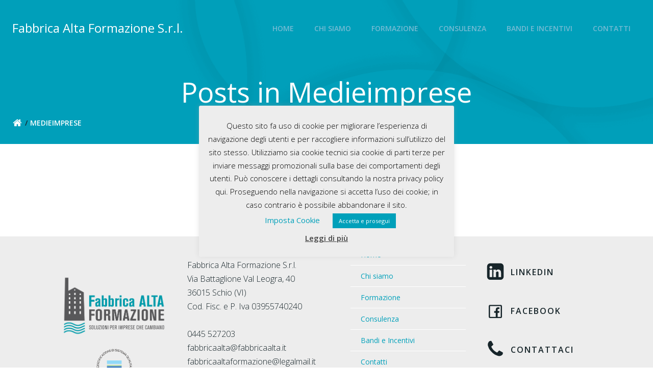

--- FILE ---
content_type: text/html; charset=UTF-8
request_url: https://www.fabbricaalta.it/tags/medieimprese/
body_size: 24286
content:
<!DOCTYPE html>
<html lang="it-IT">
<head>
    <meta charset="UTF-8">
    <meta name="viewport" content="width=device-width, initial-scale=1">
    <link rel="profile" href="http://gmpg.org/xfn/11">
    <meta name='robots' content='index, follow, max-image-preview:large, max-snippet:-1, max-video-preview:-1' />
<!-- Snippet Modalità di consenso Google tag (gtag.js) aggiunto da Site Kit -->
<script id='google_gtagjs-js-consent-mode'>
window.dataLayer = window.dataLayer || [];function gtag(){dataLayer.push(arguments);}
gtag('consent', 'default', {"ad_personalization":"denied","ad_storage":"denied","ad_user_data":"denied","analytics_storage":"denied","region":["AT","BE","BG","CY","CZ","DE","DK","EE","ES","FI","FR","GB","GR","HR","HU","IE","IS","IT","LI","LT","LU","LV","MT","NL","NO","PL","PT","RO","SE","SI","SK"],"wait_for_update":500});
window._googlesitekitConsentCategoryMap = {"statistics":["analytics_storage"],"marketing":["ad_storage","ad_user_data","ad_personalization"]};
( function () {
	document.addEventListener(
		'wp_listen_for_consent_change',
		function ( event ) {
			if ( event.detail ) {
				var consentParameters = {};
				var hasConsentParameters = false;
				for ( var category in event.detail ) {
					if ( window._googlesitekitConsentCategoryMap[ category ] ) {
						var status = event.detail[ category ];
						var mappedStatus =
							status === 'allow' ? 'granted' : 'denied';
						var parameters =
							window._googlesitekitConsentCategoryMap[ category ];
						for ( var i = 0; i < parameters.length; i++ ) {
							consentParameters[ parameters[ i ] ] = mappedStatus;
						}
						hasConsentParameters = !! parameters.length;
					}
				}
				if ( hasConsentParameters ) {
					gtag( 'consent', 'update', consentParameters );
				}
			}
		}
	);

	function updateGrantedConsent() {
		if ( ! ( window.wp_consent_type || window.wp_fallback_consent_type ) ) {
			return;
		}
		var consentParameters = {};
		var hasConsentParameters = false;
		for ( var category in window._googlesitekitConsentCategoryMap ) {
			if ( window.wp_has_consent && window.wp_has_consent( category ) ) {
				var parameters =
					window._googlesitekitConsentCategoryMap[ category ];
				for ( var i = 0; i < parameters.length; i++ ) {
					consentParameters[ parameters[ i ] ] = 'granted';
				}
				hasConsentParameters =
					hasConsentParameters || !! parameters.length;
			}
		}
		if ( hasConsentParameters ) {
			gtag( 'consent', 'update', consentParameters );
		}
	}
	document.addEventListener(
		'wp_consent_type_defined',
		updateGrantedConsent
	);
	document.addEventListener( 'DOMContentLoaded', function () {
		if ( ! window.waitfor_consent_hook ) {
			updateGrantedConsent();
		}
	} );
} )();
</script>
<!-- Fine dello snippet Modalità di consenso Google tag (gtag.js) aggiunto da Site Kit -->
			
	<!-- This site is optimized with the Yoast SEO plugin v23.3 - https://yoast.com/wordpress/plugins/seo/ -->
	<title>Medieimprese Archivi - Fabbrica Alta Formazione S.r.l.</title>
	<link rel="canonical" href="https://www.fabbricaalta.it/tags/medieimprese/" />
	<link rel="next" href="https://www.fabbricaalta.it/tags/medieimprese/page/2/" />
	<meta property="og:locale" content="it_IT" />
	<meta property="og:type" content="article" />
	<meta property="og:title" content="Medieimprese Archivi - Fabbrica Alta Formazione S.r.l." />
	<meta property="og:url" content="https://www.fabbricaalta.it/tags/medieimprese/" />
	<meta property="og:site_name" content="Fabbrica Alta Formazione S.r.l." />
	<meta name="twitter:card" content="summary_large_image" />
	<script type="application/ld+json" class="yoast-schema-graph">{"@context":"https://schema.org","@graph":[{"@type":"CollectionPage","@id":"https://www.fabbricaalta.it/tags/medieimprese/","url":"https://www.fabbricaalta.it/tags/medieimprese/","name":"Medieimprese Archivi - Fabbrica Alta Formazione S.r.l.","isPartOf":{"@id":"https://www.fabbricaalta.it/#website"},"breadcrumb":{"@id":"https://www.fabbricaalta.it/tags/medieimprese/#breadcrumb"},"inLanguage":"it-IT"},{"@type":"BreadcrumbList","@id":"https://www.fabbricaalta.it/tags/medieimprese/#breadcrumb","itemListElement":[{"@type":"ListItem","position":1,"name":"Home","item":"https://www.fabbricaalta.it/"},{"@type":"ListItem","position":2,"name":"Medieimprese"}]},{"@type":"WebSite","@id":"https://www.fabbricaalta.it/#website","url":"https://www.fabbricaalta.it/","name":"Fabbrica Alta Formazione S.r.l.","description":"Soluzioni per imprese che cambiano","publisher":{"@id":"https://www.fabbricaalta.it/#organization"},"potentialAction":[{"@type":"SearchAction","target":{"@type":"EntryPoint","urlTemplate":"https://www.fabbricaalta.it/?s={search_term_string}"},"query-input":"required name=search_term_string"}],"inLanguage":"it-IT"},{"@type":"Organization","@id":"https://www.fabbricaalta.it/#organization","name":"Fabbrica Alta Formazione S.r.l.","url":"https://www.fabbricaalta.it/","logo":{"@type":"ImageObject","inLanguage":"it-IT","@id":"https://www.fabbricaalta.it/#/schema/logo/image/","url":"https://www.fabbricaalta.it/wp-content/uploads/2020/04/FAF_logo_COLORI-small.jpg","contentUrl":"https://www.fabbricaalta.it/wp-content/uploads/2020/04/FAF_logo_COLORI-small.jpg","width":448,"height":254,"caption":"Fabbrica Alta Formazione S.r.l."},"image":{"@id":"https://www.fabbricaalta.it/#/schema/logo/image/"},"sameAs":["https://www.facebook.com/FabbricaAltaFormazione/","https://www.linkedin.com/company/fabbrica-alta-formazione/"]}]}</script>
	<!-- / Yoast SEO plugin. -->


<link rel='dns-prefetch' href='//js.hs-scripts.com' />
<link rel='dns-prefetch' href='//www.googletagmanager.com' />
<link rel='dns-prefetch' href='//fonts.googleapis.com' />
<link href='https://fonts.gstatic.com' crossorigin='' rel='preconnect' />
<link rel='preconnect' href='https://fonts.googleapis.com' />
<link rel="alternate" type="application/rss+xml" title="Fabbrica Alta Formazione S.r.l. &raquo; Feed" href="https://www.fabbricaalta.it/feed/" />
<link rel="alternate" type="application/rss+xml" title="Fabbrica Alta Formazione S.r.l. &raquo; Feed dei commenti" href="https://www.fabbricaalta.it/comments/feed/" />
<link rel="alternate" type="application/rss+xml" title="Fabbrica Alta Formazione S.r.l. &raquo; Medieimprese Feed del tag" href="https://www.fabbricaalta.it/tags/medieimprese/feed/" />
<style id='wp-img-auto-sizes-contain-inline-css' type='text/css'>
img:is([sizes=auto i],[sizes^="auto," i]){contain-intrinsic-size:3000px 1500px}
/*# sourceURL=wp-img-auto-sizes-contain-inline-css */
</style>
<link rel='stylesheet' id='wphb-1-css' href='https://www.fabbricaalta.it/wp-content/uploads/hummingbird-assets/11aafd86c23d1ca158223fc860bf83c5.css' type='text/css' media='all' />
<style id='wphb-1-inline-css' type='text/css'>
/* page css */
/* part css : theme-shapes */
.colibri-shape-circles {
background-image:url('https://www.fabbricaalta.it/wp-content/themes/colibri-wp/resources/images/header-shapes/circles.png')
}
.colibri-shape-10degree-stripes {
background-image:url('https://www.fabbricaalta.it/wp-content/themes/colibri-wp/resources/images/header-shapes/10degree-stripes.png')
}
.colibri-shape-rounded-squares-blue {
background-image:url('https://www.fabbricaalta.it/wp-content/themes/colibri-wp/resources/images/header-shapes/rounded-squares-blue.png')
}
.colibri-shape-many-rounded-squares-blue {
background-image:url('https://www.fabbricaalta.it/wp-content/themes/colibri-wp/resources/images/header-shapes/many-rounded-squares-blue.png')
}
.colibri-shape-two-circles {
background-image:url('https://www.fabbricaalta.it/wp-content/themes/colibri-wp/resources/images/header-shapes/two-circles.png')
}
.colibri-shape-circles-2 {
background-image:url('https://www.fabbricaalta.it/wp-content/themes/colibri-wp/resources/images/header-shapes/circles-2.png')
}
.colibri-shape-circles-3 {
background-image:url('https://www.fabbricaalta.it/wp-content/themes/colibri-wp/resources/images/header-shapes/circles-3.png')
}
.colibri-shape-circles-gradient {
background-image:url('https://www.fabbricaalta.it/wp-content/themes/colibri-wp/resources/images/header-shapes/circles-gradient.png')
}
.colibri-shape-circles-white-gradient {
background-image:url('https://www.fabbricaalta.it/wp-content/themes/colibri-wp/resources/images/header-shapes/circles-white-gradient.png')
}
.colibri-shape-waves {
background-image:url('https://www.fabbricaalta.it/wp-content/themes/colibri-wp/resources/images/header-shapes/waves.png')
}
.colibri-shape-waves-inverted {
background-image:url('https://www.fabbricaalta.it/wp-content/themes/colibri-wp/resources/images/header-shapes/waves-inverted.png')
}
.colibri-shape-dots {
background-image:url('https://www.fabbricaalta.it/wp-content/themes/colibri-wp/resources/images/header-shapes/dots.png')
}
.colibri-shape-left-tilted-lines {
background-image:url('https://www.fabbricaalta.it/wp-content/themes/colibri-wp/resources/images/header-shapes/left-tilted-lines.png')
}
.colibri-shape-right-tilted-lines {
background-image:url('https://www.fabbricaalta.it/wp-content/themes/colibri-wp/resources/images/header-shapes/right-tilted-lines.png')
}
.colibri-shape-right-tilted-strips {
background-image:url('https://www.fabbricaalta.it/wp-content/themes/colibri-wp/resources/images/header-shapes/right-tilted-strips.png')
}
/* part css : theme */

.h-y-container > *:not(:last-child), .h-x-container-inner > * {
  margin-bottom: 20px;
}
.h-x-container-inner, .h-column__content > .h-x-container > *:last-child {
  margin-bottom: -20px;
}
.h-x-container-inner > * {
  padding-left: 10px;
  padding-right: 10px;
}
.h-x-container-inner {
  margin-left: -10px;
  margin-right: -10px;
}
[class*=style-], [class*=local-style-], .h-global-transition, .h-global-transition-all, .h-global-transition-all * {
  transition-duration: 0.5s;
}
.wp-block-button .wp-block-button__link:not(.has-background),.wp-block-file .wp-block-file__button {
  background-color: rgb(0, 160, 186);
  background-image: none;
}
.wp-block-button .wp-block-button__link:not(.has-background):hover,.wp-block-button .wp-block-button__link:not(.has-background):focus,.wp-block-button .wp-block-button__link:not(.has-background):active,.wp-block-file .wp-block-file__button:hover,.wp-block-file .wp-block-file__button:focus,.wp-block-file .wp-block-file__button:active {
  background-color: rgb(0, 87, 101);
  background-image: none;
}
.wp-block-button.is-style-outline .wp-block-button__link:not(.has-background) {
  color: rgb(0, 160, 186);
  background-color: transparent;
  background-image: none;
  border-top-width: 2px;
  border-top-color: rgb(0, 160, 186);
  border-top-style: solid;
  border-right-width: 2px;
  border-right-color: rgb(0, 160, 186);
  border-right-style: solid;
  border-bottom-width: 2px;
  border-bottom-color: rgb(0, 160, 186);
  border-bottom-style: solid;
  border-left-width: 2px;
  border-left-color: rgb(0, 160, 186);
  border-left-style: solid;
}
.wp-block-button.is-style-outline .wp-block-button__link:not(.has-background):hover,.wp-block-button.is-style-outline .wp-block-button__link:not(.has-background):focus,.wp-block-button.is-style-outline .wp-block-button__link:not(.has-background):active {
  color: #fff;
  background-color: rgb(0, 160, 186);
  background-image: none;
}
.has-background-color,*[class^="wp-block-"].is-style-solid-color {
  background-color: rgb(0, 160, 186);
  background-image: none;
}
.has-colibri-color-1-background-color {
  background-color: rgb(0, 160, 186);
  background-image: none;
}
.wp-block-button .wp-block-button__link.has-colibri-color-1-background-color {
  background-color: rgb(0, 160, 186);
  background-image: none;
}
.wp-block-button .wp-block-button__link.has-colibri-color-1-background-color:hover,.wp-block-button .wp-block-button__link.has-colibri-color-1-background-color:focus,.wp-block-button .wp-block-button__link.has-colibri-color-1-background-color:active {
  background-color: rgb(0, 87, 101);
  background-image: none;
}
.wp-block-button.is-style-outline .wp-block-button__link.has-colibri-color-1-background-color {
  color: rgb(0, 160, 186);
  background-color: transparent;
  background-image: none;
  border-top-width: 2px;
  border-top-color: rgb(0, 160, 186);
  border-top-style: solid;
  border-right-width: 2px;
  border-right-color: rgb(0, 160, 186);
  border-right-style: solid;
  border-bottom-width: 2px;
  border-bottom-color: rgb(0, 160, 186);
  border-bottom-style: solid;
  border-left-width: 2px;
  border-left-color: rgb(0, 160, 186);
  border-left-style: solid;
}
.wp-block-button.is-style-outline .wp-block-button__link.has-colibri-color-1-background-color:hover,.wp-block-button.is-style-outline .wp-block-button__link.has-colibri-color-1-background-color:focus,.wp-block-button.is-style-outline .wp-block-button__link.has-colibri-color-1-background-color:active {
  color: #fff;
  background-color: rgb(0, 160, 186);
  background-image: none;
}
*[class^="wp-block-"].has-colibri-color-1-background-color,*[class^="wp-block-"] .has-colibri-color-1-background-color,*[class^="wp-block-"].is-style-solid-color.has-colibri-color-1-color,*[class^="wp-block-"].is-style-solid-color blockquote.has-colibri-color-1-color,*[class^="wp-block-"].is-style-solid-color blockquote.has-colibri-color-1-color p {
  background-color: rgb(0, 160, 186);
  background-image: none;
}
.has-colibri-color-1-color {
  color: rgb(0, 160, 186);
}
.has-colibri-color-2-background-color {
  background-color: #f79007;
  background-image: none;
}
.wp-block-button .wp-block-button__link.has-colibri-color-2-background-color {
  background-color: #f79007;
  background-image: none;
}
.wp-block-button .wp-block-button__link.has-colibri-color-2-background-color:hover,.wp-block-button .wp-block-button__link.has-colibri-color-2-background-color:focus,.wp-block-button .wp-block-button__link.has-colibri-color-2-background-color:active {
  background-color: rgb(162, 94, 5);
  background-image: none;
}
.wp-block-button.is-style-outline .wp-block-button__link.has-colibri-color-2-background-color {
  color: #f79007;
  background-color: transparent;
  background-image: none;
  border-top-width: 2px;
  border-top-color: #f79007;
  border-top-style: solid;
  border-right-width: 2px;
  border-right-color: #f79007;
  border-right-style: solid;
  border-bottom-width: 2px;
  border-bottom-color: #f79007;
  border-bottom-style: solid;
  border-left-width: 2px;
  border-left-color: #f79007;
  border-left-style: solid;
}
.wp-block-button.is-style-outline .wp-block-button__link.has-colibri-color-2-background-color:hover,.wp-block-button.is-style-outline .wp-block-button__link.has-colibri-color-2-background-color:focus,.wp-block-button.is-style-outline .wp-block-button__link.has-colibri-color-2-background-color:active {
  color: #fff;
  background-color: #f79007;
  background-image: none;
}
*[class^="wp-block-"].has-colibri-color-2-background-color,*[class^="wp-block-"] .has-colibri-color-2-background-color,*[class^="wp-block-"].is-style-solid-color.has-colibri-color-2-color,*[class^="wp-block-"].is-style-solid-color blockquote.has-colibri-color-2-color,*[class^="wp-block-"].is-style-solid-color blockquote.has-colibri-color-2-color p {
  background-color: #f79007;
  background-image: none;
}
.has-colibri-color-2-color {
  color: #f79007;
}
.has-colibri-color-3-background-color {
  background-color: rgb(237, 237, 237);
  background-image: none;
}
.wp-block-button .wp-block-button__link.has-colibri-color-3-background-color {
  background-color: rgb(237, 237, 237);
  background-image: none;
}
.wp-block-button .wp-block-button__link.has-colibri-color-3-background-color:hover,.wp-block-button .wp-block-button__link.has-colibri-color-3-background-color:focus,.wp-block-button .wp-block-button__link.has-colibri-color-3-background-color:active {
  background-color: rgb(84, 84, 84);
  background-image: none;
}
.wp-block-button.is-style-outline .wp-block-button__link.has-colibri-color-3-background-color {
  color: rgb(237, 237, 237);
  background-color: transparent;
  background-image: none;
  border-top-width: 2px;
  border-top-color: rgb(237, 237, 237);
  border-top-style: solid;
  border-right-width: 2px;
  border-right-color: rgb(237, 237, 237);
  border-right-style: solid;
  border-bottom-width: 2px;
  border-bottom-color: rgb(237, 237, 237);
  border-bottom-style: solid;
  border-left-width: 2px;
  border-left-color: rgb(237, 237, 237);
  border-left-style: solid;
}
.wp-block-button.is-style-outline .wp-block-button__link.has-colibri-color-3-background-color:hover,.wp-block-button.is-style-outline .wp-block-button__link.has-colibri-color-3-background-color:focus,.wp-block-button.is-style-outline .wp-block-button__link.has-colibri-color-3-background-color:active {
  color: #fff;
  background-color: rgb(237, 237, 237);
  background-image: none;
}
*[class^="wp-block-"].has-colibri-color-3-background-color,*[class^="wp-block-"] .has-colibri-color-3-background-color,*[class^="wp-block-"].is-style-solid-color.has-colibri-color-3-color,*[class^="wp-block-"].is-style-solid-color blockquote.has-colibri-color-3-color,*[class^="wp-block-"].is-style-solid-color blockquote.has-colibri-color-3-color p {
  background-color: rgb(237, 237, 237);
  background-image: none;
}
.has-colibri-color-3-color {
  color: rgb(237, 237, 237);
}
.has-colibri-color-4-background-color {
  background-color: #6632ff;
  background-image: none;
}
.wp-block-button .wp-block-button__link.has-colibri-color-4-background-color {
  background-color: #6632ff;
  background-image: none;
}
.wp-block-button .wp-block-button__link.has-colibri-color-4-background-color:hover,.wp-block-button .wp-block-button__link.has-colibri-color-4-background-color:focus,.wp-block-button .wp-block-button__link.has-colibri-color-4-background-color:active {
  background-color: rgb(68, 33, 170);
  background-image: none;
}
.wp-block-button.is-style-outline .wp-block-button__link.has-colibri-color-4-background-color {
  color: #6632ff;
  background-color: transparent;
  background-image: none;
  border-top-width: 2px;
  border-top-color: #6632ff;
  border-top-style: solid;
  border-right-width: 2px;
  border-right-color: #6632ff;
  border-right-style: solid;
  border-bottom-width: 2px;
  border-bottom-color: #6632ff;
  border-bottom-style: solid;
  border-left-width: 2px;
  border-left-color: #6632ff;
  border-left-style: solid;
}
.wp-block-button.is-style-outline .wp-block-button__link.has-colibri-color-4-background-color:hover,.wp-block-button.is-style-outline .wp-block-button__link.has-colibri-color-4-background-color:focus,.wp-block-button.is-style-outline .wp-block-button__link.has-colibri-color-4-background-color:active {
  color: #fff;
  background-color: #6632ff;
  background-image: none;
}
*[class^="wp-block-"].has-colibri-color-4-background-color,*[class^="wp-block-"] .has-colibri-color-4-background-color,*[class^="wp-block-"].is-style-solid-color.has-colibri-color-4-color,*[class^="wp-block-"].is-style-solid-color blockquote.has-colibri-color-4-color,*[class^="wp-block-"].is-style-solid-color blockquote.has-colibri-color-4-color p {
  background-color: #6632ff;
  background-image: none;
}
.has-colibri-color-4-color {
  color: #6632ff;
}
.has-colibri-color-5-background-color {
  background-color: #FFFFFF;
  background-image: none;
}
.wp-block-button .wp-block-button__link.has-colibri-color-5-background-color {
  background-color: #FFFFFF;
  background-image: none;
}
.wp-block-button .wp-block-button__link.has-colibri-color-5-background-color:hover,.wp-block-button .wp-block-button__link.has-colibri-color-5-background-color:focus,.wp-block-button .wp-block-button__link.has-colibri-color-5-background-color:active {
  background-color: rgb(102, 102, 102);
  background-image: none;
}
.wp-block-button.is-style-outline .wp-block-button__link.has-colibri-color-5-background-color {
  color: #FFFFFF;
  background-color: transparent;
  background-image: none;
  border-top-width: 2px;
  border-top-color: #FFFFFF;
  border-top-style: solid;
  border-right-width: 2px;
  border-right-color: #FFFFFF;
  border-right-style: solid;
  border-bottom-width: 2px;
  border-bottom-color: #FFFFFF;
  border-bottom-style: solid;
  border-left-width: 2px;
  border-left-color: #FFFFFF;
  border-left-style: solid;
}
.wp-block-button.is-style-outline .wp-block-button__link.has-colibri-color-5-background-color:hover,.wp-block-button.is-style-outline .wp-block-button__link.has-colibri-color-5-background-color:focus,.wp-block-button.is-style-outline .wp-block-button__link.has-colibri-color-5-background-color:active {
  color: #fff;
  background-color: #FFFFFF;
  background-image: none;
}
*[class^="wp-block-"].has-colibri-color-5-background-color,*[class^="wp-block-"] .has-colibri-color-5-background-color,*[class^="wp-block-"].is-style-solid-color.has-colibri-color-5-color,*[class^="wp-block-"].is-style-solid-color blockquote.has-colibri-color-5-color,*[class^="wp-block-"].is-style-solid-color blockquote.has-colibri-color-5-color p {
  background-color: #FFFFFF;
  background-image: none;
}
.has-colibri-color-5-color {
  color: #FFFFFF;
}
.has-colibri-color-6-background-color {
  background-color: #17252a;
  background-image: none;
}
.wp-block-button .wp-block-button__link.has-colibri-color-6-background-color {
  background-color: #17252a;
  background-image: none;
}
.wp-block-button .wp-block-button__link.has-colibri-color-6-background-color:hover,.wp-block-button .wp-block-button__link.has-colibri-color-6-background-color:focus,.wp-block-button .wp-block-button__link.has-colibri-color-6-background-color:active {
  background-color: rgb(23, 37, 42);
  background-image: none;
}
.wp-block-button.is-style-outline .wp-block-button__link.has-colibri-color-6-background-color {
  color: #17252a;
  background-color: transparent;
  background-image: none;
  border-top-width: 2px;
  border-top-color: #17252a;
  border-top-style: solid;
  border-right-width: 2px;
  border-right-color: #17252a;
  border-right-style: solid;
  border-bottom-width: 2px;
  border-bottom-color: #17252a;
  border-bottom-style: solid;
  border-left-width: 2px;
  border-left-color: #17252a;
  border-left-style: solid;
}
.wp-block-button.is-style-outline .wp-block-button__link.has-colibri-color-6-background-color:hover,.wp-block-button.is-style-outline .wp-block-button__link.has-colibri-color-6-background-color:focus,.wp-block-button.is-style-outline .wp-block-button__link.has-colibri-color-6-background-color:active {
  color: #fff;
  background-color: #17252a;
  background-image: none;
}
*[class^="wp-block-"].has-colibri-color-6-background-color,*[class^="wp-block-"] .has-colibri-color-6-background-color,*[class^="wp-block-"].is-style-solid-color.has-colibri-color-6-color,*[class^="wp-block-"].is-style-solid-color blockquote.has-colibri-color-6-color,*[class^="wp-block-"].is-style-solid-color blockquote.has-colibri-color-6-color p {
  background-color: #17252a;
  background-image: none;
}
.has-colibri-color-6-color {
  color: #17252a;
}
#colibri .woocommerce-store-notice,#colibri.woocommerce .content .h-section input[type=submit],#colibri.woocommerce-page  .content .h-section  input[type=button],#colibri.woocommerce .content .h-section  input[type=button],#colibri.woocommerce-page  .content .h-section .button,#colibri.woocommerce .content .h-section .button,#colibri.woocommerce-page  .content .h-section  a.button,#colibri.woocommerce .content .h-section  a.button,#colibri.woocommerce-page  .content .h-section button.button,#colibri.woocommerce .content .h-section button.button,#colibri.woocommerce-page  .content .h-section input.button,#colibri.woocommerce .content .h-section input.button,#colibri.woocommerce-page  .content .h-section input#submit,#colibri.woocommerce .content .h-section input#submit,#colibri.woocommerce-page  .content .h-section a.added_to_cart,#colibri.woocommerce .content .h-section a.added_to_cart,#colibri.woocommerce-page  .content .h-section .ui-slider-range,#colibri.woocommerce .content .h-section .ui-slider-range,#colibri.woocommerce-page  .content .h-section .ui-slider-handle,#colibri.woocommerce .content .h-section .ui-slider-handle,#colibri.woocommerce-page  .content .h-section .wc-block-cart__submit-button,#colibri.woocommerce .content .h-section .wc-block-cart__submit-button,#colibri.woocommerce-page  .content .h-section .wc-block-components-checkout-place-order-button,#colibri.woocommerce .content .h-section .wc-block-components-checkout-place-order-button {
  background-color: rgb(0, 160, 186);
  background-image: none;
  border-top-width: 0px;
  border-top-color: rgb(0, 160, 186);
  border-top-style: solid;
  border-right-width: 0px;
  border-right-color: rgb(0, 160, 186);
  border-right-style: solid;
  border-bottom-width: 0px;
  border-bottom-color: rgb(0, 160, 186);
  border-bottom-style: solid;
  border-left-width: 0px;
  border-left-color: rgb(0, 160, 186);
  border-left-style: solid;
}
#colibri .woocommerce-store-notice:hover,#colibri .woocommerce-store-notice:focus,#colibri .woocommerce-store-notice:active,#colibri.woocommerce .content .h-section input[type=submit]:hover,#colibri.woocommerce .content .h-section input[type=submit]:focus,#colibri.woocommerce .content .h-section input[type=submit]:active,#colibri.woocommerce-page  .content .h-section  input[type=button]:hover,#colibri.woocommerce-page  .content .h-section  input[type=button]:focus,#colibri.woocommerce-page  .content .h-section  input[type=button]:active,#colibri.woocommerce .content .h-section  input[type=button]:hover,#colibri.woocommerce .content .h-section  input[type=button]:focus,#colibri.woocommerce .content .h-section  input[type=button]:active,#colibri.woocommerce-page  .content .h-section .button:hover,#colibri.woocommerce-page  .content .h-section .button:focus,#colibri.woocommerce-page  .content .h-section .button:active,#colibri.woocommerce .content .h-section .button:hover,#colibri.woocommerce .content .h-section .button:focus,#colibri.woocommerce .content .h-section .button:active,#colibri.woocommerce-page  .content .h-section  a.button:hover,#colibri.woocommerce-page  .content .h-section  a.button:focus,#colibri.woocommerce-page  .content .h-section  a.button:active,#colibri.woocommerce .content .h-section  a.button:hover,#colibri.woocommerce .content .h-section  a.button:focus,#colibri.woocommerce .content .h-section  a.button:active,#colibri.woocommerce-page  .content .h-section button.button:hover,#colibri.woocommerce-page  .content .h-section button.button:focus,#colibri.woocommerce-page  .content .h-section button.button:active,#colibri.woocommerce .content .h-section button.button:hover,#colibri.woocommerce .content .h-section button.button:focus,#colibri.woocommerce .content .h-section button.button:active,#colibri.woocommerce-page  .content .h-section input.button:hover,#colibri.woocommerce-page  .content .h-section input.button:focus,#colibri.woocommerce-page  .content .h-section input.button:active,#colibri.woocommerce .content .h-section input.button:hover,#colibri.woocommerce .content .h-section input.button:focus,#colibri.woocommerce .content .h-section input.button:active,#colibri.woocommerce-page  .content .h-section input#submit:hover,#colibri.woocommerce-page  .content .h-section input#submit:focus,#colibri.woocommerce-page  .content .h-section input#submit:active,#colibri.woocommerce .content .h-section input#submit:hover,#colibri.woocommerce .content .h-section input#submit:focus,#colibri.woocommerce .content .h-section input#submit:active,#colibri.woocommerce-page  .content .h-section a.added_to_cart:hover,#colibri.woocommerce-page  .content .h-section a.added_to_cart:focus,#colibri.woocommerce-page  .content .h-section a.added_to_cart:active,#colibri.woocommerce .content .h-section a.added_to_cart:hover,#colibri.woocommerce .content .h-section a.added_to_cart:focus,#colibri.woocommerce .content .h-section a.added_to_cart:active,#colibri.woocommerce-page  .content .h-section .ui-slider-range:hover,#colibri.woocommerce-page  .content .h-section .ui-slider-range:focus,#colibri.woocommerce-page  .content .h-section .ui-slider-range:active,#colibri.woocommerce .content .h-section .ui-slider-range:hover,#colibri.woocommerce .content .h-section .ui-slider-range:focus,#colibri.woocommerce .content .h-section .ui-slider-range:active,#colibri.woocommerce-page  .content .h-section .ui-slider-handle:hover,#colibri.woocommerce-page  .content .h-section .ui-slider-handle:focus,#colibri.woocommerce-page  .content .h-section .ui-slider-handle:active,#colibri.woocommerce .content .h-section .ui-slider-handle:hover,#colibri.woocommerce .content .h-section .ui-slider-handle:focus,#colibri.woocommerce .content .h-section .ui-slider-handle:active,#colibri.woocommerce-page  .content .h-section .wc-block-cart__submit-button:hover,#colibri.woocommerce-page  .content .h-section .wc-block-cart__submit-button:focus,#colibri.woocommerce-page  .content .h-section .wc-block-cart__submit-button:active,#colibri.woocommerce .content .h-section .wc-block-cart__submit-button:hover,#colibri.woocommerce .content .h-section .wc-block-cart__submit-button:focus,#colibri.woocommerce .content .h-section .wc-block-cart__submit-button:active,#colibri.woocommerce-page  .content .h-section .wc-block-components-checkout-place-order-button:hover,#colibri.woocommerce-page  .content .h-section .wc-block-components-checkout-place-order-button:focus,#colibri.woocommerce-page  .content .h-section .wc-block-components-checkout-place-order-button:active,#colibri.woocommerce .content .h-section .wc-block-components-checkout-place-order-button:hover,#colibri.woocommerce .content .h-section .wc-block-components-checkout-place-order-button:focus,#colibri.woocommerce .content .h-section .wc-block-components-checkout-place-order-button:active {
  background-color: rgb(0, 87, 101);
  background-image: none;
  border-top-width: 0px;
  border-top-color: rgb(0, 87, 101);
  border-top-style: solid;
  border-right-width: 0px;
  border-right-color: rgb(0, 87, 101);
  border-right-style: solid;
  border-bottom-width: 0px;
  border-bottom-color: rgb(0, 87, 101);
  border-bottom-style: solid;
  border-left-width: 0px;
  border-left-color: rgb(0, 87, 101);
  border-left-style: solid;
}
#colibri.woocommerce-page  .content .h-section .star-rating::before,#colibri.woocommerce .content .h-section .star-rating::before,#colibri.woocommerce-page  .content .h-section .star-rating span::before,#colibri.woocommerce .content .h-section .star-rating span::before {
  color: rgb(0, 160, 186);
}
#colibri.woocommerce-page  .content .h-section .price,#colibri.woocommerce .content .h-section .price {
  color: rgb(0, 160, 186);
}
#colibri.woocommerce-page  .content .h-section .price del,#colibri.woocommerce .content .h-section .price del {
  color: rgb(62, 169, 186);
}
#colibri.woocommerce-page  .content .h-section .onsale,#colibri.woocommerce .content .h-section .onsale {
  background-color: rgb(0, 160, 186);
  background-image: none;
}
#colibri.woocommerce-page  .content .h-section .onsale:hover,#colibri.woocommerce-page  .content .h-section .onsale:focus,#colibri.woocommerce-page  .content .h-section .onsale:active,#colibri.woocommerce .content .h-section .onsale:hover,#colibri.woocommerce .content .h-section .onsale:focus,#colibri.woocommerce .content .h-section .onsale:active {
  background-color: rgb(0, 87, 101);
  background-image: none;
}
#colibri.woocommerce ul.products li.product h2:hover {
  color: rgb(0, 160, 186);
}
#colibri.woocommerce-page  .content .h-section .woocommerce-pagination .page-numbers.current,#colibri.woocommerce .content .h-section .woocommerce-pagination .page-numbers.current,#colibri.woocommerce-page  .content .h-section .woocommerce-pagination a.page-numbers:hover,#colibri.woocommerce .content .h-section .woocommerce-pagination a.page-numbers:hover {
  background-color: rgb(0, 160, 186);
  background-image: none;
}
#colibri.woocommerce-page  .content .h-section .comment-form-rating .stars a,#colibri.woocommerce .content .h-section .comment-form-rating .stars a {
  color: rgb(0, 160, 186);
}
.h-section-global-spacing {
  padding-top: 90px;
  padding-bottom: 90px;
}
#colibri .colibri-language-switcher {
  background-color: white;
  background-image: none;
  top: 80px;
  border-top-width: 0px;
  border-top-style: none;
  border-top-left-radius: 4px;
  border-top-right-radius: 0px;
  border-right-width: 0px;
  border-right-style: none;
  border-bottom-width: 0px;
  border-bottom-style: none;
  border-bottom-left-radius: 4px;
  border-bottom-right-radius: 0px;
  border-left-width: 0px;
  border-left-style: none;
}
#colibri .colibri-language-switcher .lang-item {
  padding-top: 14px;
  padding-right: 18px;
  padding-bottom: 14px;
  padding-left: 18px;
}
body {
  font-family: Open Sans;
  font-weight: 400;
  font-size: 16px;
  line-height: 1.6;
  color: rgb(68, 79, 81);
}
body a {
  font-family: Open Sans;
  font-weight: 400;
  text-decoration: none;
  font-size: 1em;
  line-height: 1.5;
  color: #17252a;
}
body p {
  margin-bottom: 16px;
  font-family: Open Sans;
  font-weight: 400;
  font-size: 16px;
  line-height: 1.6;
  color: rgb(68, 79, 81);
}
body .h-lead p {
  margin-bottom: 16px;
  font-family: Open Sans;
  font-weight: 300;
  font-size: 1.25em;
  line-height: 1.5;
  color: rgb(37, 41, 42);
}
body blockquote p {
  margin-bottom: 16px;
  font-family: Open Sans;
  font-weight: 400;
  font-size: 16px;
  line-height: 1.6;
  color: rgb(70, 112, 127);
}
body h1 {
  margin-bottom: 16px;
  font-family: Open Sans;
  font-weight: 400;
  font-size: 3.375em;
  line-height: 1.26;
  color: rgb(23, 37, 42);
}
body h2 {
  margin-bottom: 16px;
  font-family: Open Sans;
  font-weight: 300;
  font-size: 2.625em;
  line-height: 1.143;
  color: rgb(0, 160, 186);
}
body h3 {
  margin-bottom: 16px;
  font-family: Open Sans;
  font-weight: 300;
  font-size: 2.25em;
  line-height: 1.25;
  color: rgb(9, 33, 42);
}
body h4 {
  margin-bottom: 16px;
  font-family: Open Sans;
  font-weight: 600;
  font-size: 1.25em;
  line-height: 1.6;
  color: #f79007;
}
body h5 {
  margin-bottom: 16px;
  font-family: Open Sans;
  font-weight: 600;
  font-size: 1.125em;
  line-height: 1.55;
  color: rgb(23, 37, 42);
}
body h6 {
  margin-bottom: 16px;
  font-family: Open Sans;
  font-weight: 600;
  font-size: 1em;
  line-height: 1.6;
  color: rgb(23, 37, 42);
}
.has-colibri-color-7-background-color {
  background-image: none;
}
.wp-block-button .wp-block-button__link.has-colibri-color-7-background-color {
  background-image: none;
}
.wp-block-button .wp-block-button__link.has-colibri-color-7-background-color:hover,.wp-block-button .wp-block-button__link.has-colibri-color-7-background-color:focus,.wp-block-button .wp-block-button__link.has-colibri-color-7-background-color:active {
  background-color: rgb(51, 51, 51);
  background-image: none;
}
.wp-block-button.is-style-outline .wp-block-button__link.has-colibri-color-7-background-color {
  background-color: transparent;
  background-image: none;
  border-top-width: 2px;
  border-top-style: solid;
  border-right-width: 2px;
  border-right-style: solid;
  border-bottom-width: 2px;
  border-bottom-style: solid;
  border-left-width: 2px;
  border-left-style: solid;
}
.wp-block-button.is-style-outline .wp-block-button__link.has-colibri-color-7-background-color:hover,.wp-block-button.is-style-outline .wp-block-button__link.has-colibri-color-7-background-color:focus,.wp-block-button.is-style-outline .wp-block-button__link.has-colibri-color-7-background-color:active {
  color: #fff;
  background-image: none;
}
*[class^="wp-block-"].has-colibri-color-7-background-color,*[class^="wp-block-"] .has-colibri-color-7-background-color,*[class^="wp-block-"].is-style-solid-color.has-colibri-color-7-color,*[class^="wp-block-"].is-style-solid-color blockquote.has-colibri-color-7-color,*[class^="wp-block-"].is-style-solid-color blockquote.has-colibri-color-7-color p {
  background-image: none;
}


@media (min-width: 768px) and (max-width: 1023px){
.h-section-global-spacing {
  padding-top: 60px;
  padding-bottom: 60px;
}

}

@media (max-width: 767px){
.h-section-global-spacing {
  padding-top: 30px;
  padding-bottom: 30px;
}

}
/* part css : page */
#colibri .style-30 {
  animation-duration: 0.5s;
  padding-top: 30px;
  padding-right: 15px;
  padding-bottom: 30px;
  padding-left: 15px;
  background-color: transparent;
  background-image: none;
}
#colibri .h-navigation_sticky .style-30,#colibri .h-navigation_sticky.style-30 {
  background-color: #ffffff;
  background-image: none;
  padding-top: 25px;
  padding-bottom: 25px;
  box-shadow: 0px 0px 4px 0px rgba(0,0,0,0.5) ;
}
#colibri .style-32 {
  text-align: center;
  height: auto;
  min-height: unset;
}
#colibri .style-33-image {
  max-height: 70px;
}
#colibri .style-33 a,#colibri .style-33  .logo-text {
  color: #ffffff;
  text-decoration: none;
  font-size: 24px;
}
#colibri .style-33 .logo-text {
  color: #FFFFFF;
}
#colibri .h-navigation_sticky .style-33-image,#colibri .h-navigation_sticky.style-33-image {
  max-height: 70px;
}
#colibri .h-navigation_sticky .style-33 a,#colibri .h-navigation_sticky .style-33  .logo-text,#colibri .h-navigation_sticky.style-33 a,#colibri .h-navigation_sticky.style-33  .logo-text {
  color: #000000;
  text-decoration: none;
}
#colibri .style-34 {
  text-align: center;
  height: auto;
  min-height: unset;
}
#colibri .style-35 {
  height: 50px;
}
#colibri .style-36 {
  text-align: center;
  height: auto;
  min-height: unset;
}
#colibri .style-37 >  div > .colibri-menu-container > ul.colibri-menu {
  justify-content: flex-end;
}
#colibri .style-37 >  div > .colibri-menu-container > ul.colibri-menu > li {
  margin-top: 0px;
  margin-right: 20px;
  margin-bottom: 0px;
  margin-left: 20px;
  padding-top: 10px;
  padding-right: 0px;
  padding-bottom: 10px;
  padding-left: 0px;
}
#colibri .style-37 >  div > .colibri-menu-container > ul.colibri-menu > li.current_page_item,#colibri .style-37  >  div > .colibri-menu-container > ul.colibri-menu > li.current_page_item:hover {
  margin-top: 0px;
  margin-right: 20px;
  margin-bottom: 0px;
  margin-left: 20px;
  padding-top: 10px;
  padding-right: 0px;
  padding-bottom: 10px;
  padding-left: 0px;
}
#colibri .style-37 >  div > .colibri-menu-container > ul.colibri-menu > li > a {
  font-family: Open Sans;
  font-weight: 600;
  text-transform: uppercase;
  font-size: 14px;
  line-height: 1.5em;
  letter-spacing: 0px;
  color: rgb(116, 187, 212);
}
#colibri .style-37  >  div > .colibri-menu-container > ul.colibri-menu > li.hover  > a {
  color: #17252a;
}
#colibri .style-37  >  div > .colibri-menu-container > ul.colibri-menu > li:hover > a,#colibri .style-37  >  div > .colibri-menu-container > ul.colibri-menu > li.hover  > a {
  color: #17252a;
}
#colibri .style-37  >  div > .colibri-menu-container > ul.colibri-menu > li.current_page_item > a,#colibri .style-37  >  div > .colibri-menu-container > ul.colibri-menu > li.current_page_item > a:hover {
  font-family: Open Sans;
  font-weight: 600;
  text-transform: uppercase;
  font-size: 14px;
  line-height: 1.5em;
  letter-spacing: 0px;
  color: #17252a;
}
#colibri .style-37 >  div > .colibri-menu-container > ul.colibri-menu li > ul {
  background-color: #ffffff;
  background-image: none;
  margin-right: 5px;
  margin-left: 5px;
  box-shadow: 0px 0px 5px 2px rgba(0, 0, 0, 0.04) ;
}
#colibri .style-37 >  div > .colibri-menu-container > ul.colibri-menu li > ul  li {
  padding-top: 10px;
  padding-right: 20px;
  padding-bottom: 10px;
  padding-left: 20px;
  border-top-width: 0px;
  border-top-style: none;
  border-right-width: 0px;
  border-right-style: none;
  border-bottom-width: 1px;
  border-bottom-color: rgba(128,128,128,.2);
  border-bottom-style: solid;
  border-left-width: 0px;
  border-left-style: none;
  background-color: rgb(255, 255, 255);
  background-image: none;
}
#colibri .style-37  >  div > .colibri-menu-container > ul.colibri-menu li > ul > li.hover {
  background-color: rgb(0, 160, 186);
}
#colibri .style-37  >  div > .colibri-menu-container > ul.colibri-menu li > ul > li:hover,#colibri .style-37  >  div > .colibri-menu-container > ul.colibri-menu li > ul > li.hover {
  background-color: rgb(0, 160, 186);
}
#colibri .style-37 >  div > .colibri-menu-container > ul.colibri-menu li > ul li.current_page_item,#colibri .style-37  >  div > .colibri-menu-container > ul.colibri-menu li > ul > li.current_page_item:hover {
  padding-top: 10px;
  padding-right: 20px;
  padding-bottom: 10px;
  padding-left: 20px;
  border-top-width: 0px;
  border-top-style: none;
  border-right-width: 0px;
  border-right-style: none;
  border-bottom-width: 1px;
  border-bottom-color: rgba(128,128,128,.2);
  border-bottom-style: solid;
  border-left-width: 0px;
  border-left-style: none;
  background-color: rgb(0, 160, 186);
  background-image: none;
}
#colibri .style-37 >  div > .colibri-menu-container > ul.colibri-menu li > ul > li > a {
  font-size: 14px;
  color: rgb(37, 41, 42);
}
#colibri .style-37  >  div > .colibri-menu-container > ul.colibri-menu li > ul > li.hover  > a {
  color: rgb(255, 255, 255);
}
#colibri .style-37  >  div > .colibri-menu-container > ul.colibri-menu li > ul > li:hover > a,#colibri .style-37  >  div > .colibri-menu-container > ul.colibri-menu li > ul > li.hover  > a {
  color: rgb(255, 255, 255);
}
#colibri .style-37 >  div > .colibri-menu-container > ul.colibri-menu li > ul > li.current_page_item > a,#colibri .style-37  >  div > .colibri-menu-container > ul.colibri-menu li > ul > li.current_page_item > a:hover {
  font-size: 14px;
  color: #17252a;
}
#colibri .style-37 >  div > .colibri-menu-container > ul.colibri-menu.bordered-active-item > li::after,#colibri .style-37 
      ul.colibri-menu.bordered-active-item > li::before {
  background-color: #17252a;
  background-image: none;
  height: 3px;
}
#colibri .style-37 >  div > .colibri-menu-container > ul.colibri-menu.solid-active-item > li::after,#colibri .style-37 
      ul.colibri-menu.solid-active-item > li::before {
  background-color: white;
  background-image: none;
  border-top-width: 0px;
  border-top-style: none;
  border-top-left-radius: 0%;
  border-top-right-radius: 0%;
  border-right-width: 0px;
  border-right-style: none;
  border-bottom-width: 0px;
  border-bottom-style: none;
  border-bottom-left-radius: 0%;
  border-bottom-right-radius: 0%;
  border-left-width: 0px;
  border-left-style: none;
}
#colibri .style-37 >  div > .colibri-menu-container > ul.colibri-menu > li > ul {
  margin-top: 0px;
}
#colibri .style-37 >  div > .colibri-menu-container > ul.colibri-menu > li > ul::before {
  height: 0px;
  width: 100% ;
}
#colibri .style-37 >  div > .colibri-menu-container > ul.colibri-menu  li > a > svg,#colibri .style-37 >  div > .colibri-menu-container > ul.colibri-menu  li > a >  .arrow-wrapper {
  padding-right: 5px;
  padding-left: 5px;
  color: rgb(116, 187, 212);
}
#colibri .style-37 >  div > .colibri-menu-container > ul.colibri-menu > li.hover  > a > svg,#colibri .style-37 >  div > .colibri-menu-container > ul.colibri-menu > li.hover  > a > .arrow-wrapper {
  color: #17252a;
}
#colibri .style-37 >  div > .colibri-menu-container > ul.colibri-menu > li:hover  > a > svg,#colibri .style-37 >  div > .colibri-menu-container > ul.colibri-menu > li.hover  > a > svg,#colibri .style-37 >  div > .colibri-menu-container > ul.colibri-menu > li:hover  > a > .arrow-wrapper,#colibri .style-37 >  div > .colibri-menu-container > ul.colibri-menu > li.hover  > a > .arrow-wrapper {
  color: #17252a;
}
#colibri .style-37 >  div > .colibri-menu-container > ul.colibri-menu li.current_page_item > a > svg,#colibri .style-37 >  div > .colibri-menu-container > ul.colibri-menu > li.current_page_item:hover > a > svg,#colibri .style-37 >  div > .colibri-menu-container > ul.colibri-menu li.current_page_item > a > .arrow-wrapper,#colibri .style-37 >  div > .colibri-menu-container > ul.colibri-menu > li.current_page_item:hover > a > .arrow-wrapper {
  padding-right: 5px;
  padding-left: 5px;
  color: #17252a;
}
#colibri .style-37 >  div > .colibri-menu-container > ul.colibri-menu li > ul  li > a > svg,#colibri .style-37 >  div > .colibri-menu-container > ul.colibri-menu li > ul  li > a >  .arrow-wrapper {
  color: rgb(255, 255, 255);
}
#colibri .style-37 >  div > .colibri-menu-container > ul.colibri-menu li > ul li.current_page_item > a > svg,#colibri .style-37 >  div > .colibri-menu-container > ul.colibri-menu li > ul > li.current_page_item:hover > a > svg,#colibri .style-37 >  div > .colibri-menu-container > ul.colibri-menu li > ul li.current_page_item > a > .arrow-wrapper,#colibri .style-37 >  div > .colibri-menu-container > ul.colibri-menu li > ul > li.current_page_item:hover > a > .arrow-wrapper {
  color: rgb(255, 255, 255);
}
#colibri .h-navigation_sticky .style-37 >  div > .colibri-menu-container > ul.colibri-menu > li > a,#colibri .h-navigation_sticky.style-37 >  div > .colibri-menu-container > ul.colibri-menu > li > a {
  color: rgb(0, 160, 186);
}
#colibri .h-navigation_sticky .style-37  >  div > .colibri-menu-container > ul.colibri-menu > li.hover  > a,#colibri .h-navigation_sticky.style-37  >  div > .colibri-menu-container > ul.colibri-menu > li.hover  > a {
  color: #17252a;
}
#colibri .h-navigation_sticky .style-37  >  div > .colibri-menu-container > ul.colibri-menu > li:hover > a,#colibri .h-navigation_sticky .style-37  >  div > .colibri-menu-container > ul.colibri-menu > li.hover  > a,#colibri .h-navigation_sticky.style-37  >  div > .colibri-menu-container > ul.colibri-menu > li:hover > a,#colibri .h-navigation_sticky.style-37  >  div > .colibri-menu-container > ul.colibri-menu > li.hover  > a {
  color: #17252a;
}
#colibri .h-navigation_sticky .style-37  >  div > .colibri-menu-container > ul.colibri-menu > li.current_page_item > a,#colibri .h-navigation_sticky .style-37  >  div > .colibri-menu-container > ul.colibri-menu > li.current_page_item > a:hover,#colibri .h-navigation_sticky.style-37  >  div > .colibri-menu-container > ul.colibri-menu > li.current_page_item > a,#colibri .h-navigation_sticky.style-37  >  div > .colibri-menu-container > ul.colibri-menu > li.current_page_item > a:hover {
  color: #17252a;
}
#colibri .h-navigation_sticky .style-37 >  div > .colibri-menu-container > ul.colibri-menu.bordered-active-item > li::after,#colibri .h-navigation_sticky .style-37 
      ul.colibri-menu.bordered-active-item > li::before,#colibri .h-navigation_sticky.style-37 >  div > .colibri-menu-container > ul.colibri-menu.bordered-active-item > li::after,#colibri .h-navigation_sticky.style-37 
      ul.colibri-menu.bordered-active-item > li::before {
  background-color: #17252a;
  background-image: none;
}
#colibri .h-navigation_sticky .style-37 >  div > .colibri-menu-container > ul.colibri-menu  li > a > svg,#colibri .h-navigation_sticky .style-37 >  div > .colibri-menu-container > ul.colibri-menu  li > a >  .arrow-wrapper,#colibri .h-navigation_sticky.style-37 >  div > .colibri-menu-container > ul.colibri-menu  li > a > svg,#colibri .h-navigation_sticky.style-37 >  div > .colibri-menu-container > ul.colibri-menu  li > a >  .arrow-wrapper {
  color: rgb(0, 160, 186);
}
#colibri .h-navigation_sticky .style-37 >  div > .colibri-menu-container > ul.colibri-menu > li.hover  > a > svg,#colibri .h-navigation_sticky .style-37 >  div > .colibri-menu-container > ul.colibri-menu > li.hover  > a > .arrow-wrapper,#colibri .h-navigation_sticky.style-37 >  div > .colibri-menu-container > ul.colibri-menu > li.hover  > a > svg,#colibri .h-navigation_sticky.style-37 >  div > .colibri-menu-container > ul.colibri-menu > li.hover  > a > .arrow-wrapper {
  color: #17252a;
}
#colibri .h-navigation_sticky .style-37 >  div > .colibri-menu-container > ul.colibri-menu > li:hover  > a > svg,#colibri .h-navigation_sticky .style-37 >  div > .colibri-menu-container > ul.colibri-menu > li.hover  > a > svg,#colibri .h-navigation_sticky .style-37 >  div > .colibri-menu-container > ul.colibri-menu > li:hover  > a > .arrow-wrapper,#colibri .h-navigation_sticky .style-37 >  div > .colibri-menu-container > ul.colibri-menu > li.hover  > a > .arrow-wrapper,#colibri .h-navigation_sticky.style-37 >  div > .colibri-menu-container > ul.colibri-menu > li:hover  > a > svg,#colibri .h-navigation_sticky.style-37 >  div > .colibri-menu-container > ul.colibri-menu > li.hover  > a > svg,#colibri .h-navigation_sticky.style-37 >  div > .colibri-menu-container > ul.colibri-menu > li:hover  > a > .arrow-wrapper,#colibri .h-navigation_sticky.style-37 >  div > .colibri-menu-container > ul.colibri-menu > li.hover  > a > .arrow-wrapper {
  color: #17252a;
}
#colibri .h-navigation_sticky .style-37 >  div > .colibri-menu-container > ul.colibri-menu li.current_page_item > a > svg,#colibri .h-navigation_sticky .style-37 >  div > .colibri-menu-container > ul.colibri-menu > li.current_page_item:hover > a > svg,#colibri .h-navigation_sticky .style-37 >  div > .colibri-menu-container > ul.colibri-menu li.current_page_item > a > .arrow-wrapper,#colibri .h-navigation_sticky .style-37 >  div > .colibri-menu-container > ul.colibri-menu > li.current_page_item:hover > a > .arrow-wrapper,#colibri .h-navigation_sticky.style-37 >  div > .colibri-menu-container > ul.colibri-menu li.current_page_item > a > svg,#colibri .h-navigation_sticky.style-37 >  div > .colibri-menu-container > ul.colibri-menu > li.current_page_item:hover > a > svg,#colibri .h-navigation_sticky.style-37 >  div > .colibri-menu-container > ul.colibri-menu li.current_page_item > a > .arrow-wrapper,#colibri .h-navigation_sticky.style-37 >  div > .colibri-menu-container > ul.colibri-menu > li.current_page_item:hover > a > .arrow-wrapper {
  color: #17252a;
}
#colibri .style-38-offscreen {
  background-color: #222B34;
  background-image: none;
  width: 300px !important;
}
#colibri .style-38-offscreenOverlay {
  background-color: rgba(0,0,0,0.5);
  background-image: none;
}
#colibri .style-38  .h-hamburger-icon {
  background-color: rgba(0, 0, 0, 0.1);
  background-image: none;
  border-top-width: 0px;
  border-top-color: black;
  border-top-style: solid;
  border-top-left-radius: 100%;
  border-top-right-radius: 100%;
  border-right-width: 0px;
  border-right-color: black;
  border-right-style: solid;
  border-bottom-width: 0px;
  border-bottom-color: black;
  border-bottom-style: solid;
  border-bottom-left-radius: 100%;
  border-bottom-right-radius: 100%;
  border-left-width: 0px;
  border-left-color: black;
  border-left-style: solid;
  fill: white;
  padding-top: 5px;
  padding-right: 5px;
  padding-bottom: 5px;
  padding-left: 5px;
  width: 24px;
  height: 24px;
}
#colibri .style-41 {
  text-align: center;
  height: auto;
  min-height: unset;
}
#colibri .style-42-image {
  max-height: 70px;
}
#colibri .style-42 a,#colibri .style-42  .logo-text {
  color: #ffffff;
  text-decoration: none;
}
#colibri .h-navigation_sticky .style-42-image,#colibri .h-navigation_sticky.style-42-image {
  max-height: 70px;
}
#colibri .h-navigation_sticky .style-42 a,#colibri .h-navigation_sticky .style-42  .logo-text,#colibri .h-navigation_sticky.style-42 a,#colibri .h-navigation_sticky.style-42  .logo-text {
  color: #000000;
  text-decoration: none;
}
#colibri .style-44 {
  text-align: center;
  height: auto;
  min-height: unset;
}
#colibri .style-45 >  div > .colibri-menu-container > ul.colibri-menu > li > a {
  padding-top: 12px;
  padding-bottom: 12px;
  padding-left: 40px;
  border-top-width: 0px;
  border-top-color: #808080;
  border-top-style: solid;
  border-right-width: 0px;
  border-right-color: #808080;
  border-right-style: solid;
  border-bottom-width: 1px;
  border-bottom-color: #808080;
  border-bottom-style: solid;
  border-left-width: 0px;
  border-left-color: #808080;
  border-left-style: solid;
  font-size: 14px;
  color: white;
}
#colibri .style-45  >  div > .colibri-menu-container > ul.colibri-menu > li.current_page_item > a,#colibri .style-45  >  div > .colibri-menu-container > ul.colibri-menu > li.current_page_item > a:hover {
  padding-top: 12px;
  padding-bottom: 12px;
  padding-left: 40px;
  border-top-width: 0px;
  border-top-color: #808080;
  border-top-style: solid;
  border-right-width: 0px;
  border-right-color: #808080;
  border-right-style: solid;
  border-bottom-width: 1px;
  border-bottom-color: #808080;
  border-bottom-style: solid;
  border-left-width: 0px;
  border-left-color: #808080;
  border-left-style: solid;
  font-size: 14px;
  color: white;
}
#colibri .style-45 >  div > .colibri-menu-container > ul.colibri-menu li > ul > li > a {
  padding-top: 12px;
  padding-bottom: 12px;
  padding-left: 40px;
  border-top-width: 0px;
  border-top-color: #808080;
  border-top-style: solid;
  border-right-width: 0px;
  border-right-color: #808080;
  border-right-style: solid;
  border-bottom-width: 1px;
  border-bottom-color: #808080;
  border-bottom-style: solid;
  border-left-width: 0px;
  border-left-color: #808080;
  border-left-style: solid;
  font-size: 14px;
  color: white;
}
#colibri .style-45 >  div > .colibri-menu-container > ul.colibri-menu li > ul > li.current_page_item > a,#colibri .style-45  >  div > .colibri-menu-container > ul.colibri-menu li > ul > li.current_page_item > a:hover {
  padding-top: 12px;
  padding-bottom: 12px;
  padding-left: 40px;
  border-top-width: 0px;
  border-top-color: #808080;
  border-top-style: solid;
  border-right-width: 0px;
  border-right-color: #808080;
  border-right-style: solid;
  border-bottom-width: 1px;
  border-bottom-color: #808080;
  border-bottom-style: solid;
  border-left-width: 0px;
  border-left-color: #808080;
  border-left-style: solid;
  font-size: 14px;
  color: white;
}
#colibri .style-45 >  div > .colibri-menu-container > ul.colibri-menu  li > a > svg,#colibri .style-45 >  div > .colibri-menu-container > ul.colibri-menu  li > a >  .arrow-wrapper {
  padding-right: 20px;
  padding-left: 20px;
  color: black;
}
#colibri .style-45 >  div > .colibri-menu-container > ul.colibri-menu li.current_page_item > a > svg,#colibri .style-45 >  div > .colibri-menu-container > ul.colibri-menu > li.current_page_item:hover > a > svg,#colibri .style-45 >  div > .colibri-menu-container > ul.colibri-menu li.current_page_item > a > .arrow-wrapper,#colibri .style-45 >  div > .colibri-menu-container > ul.colibri-menu > li.current_page_item:hover > a > .arrow-wrapper {
  padding-right: 20px;
  padding-left: 20px;
  color: black;
}
#colibri .style-45 >  div > .colibri-menu-container > ul.colibri-menu li > ul  li > a > svg,#colibri .style-45 >  div > .colibri-menu-container > ul.colibri-menu li > ul  li > a >  .arrow-wrapper {
  color: white;
  padding-right: 20px;
  padding-left: 20px;
}
#colibri .style-45 >  div > .colibri-menu-container > ul.colibri-menu li > ul li.current_page_item > a > svg,#colibri .style-45 >  div > .colibri-menu-container > ul.colibri-menu li > ul > li.current_page_item:hover > a > svg,#colibri .style-45 >  div > .colibri-menu-container > ul.colibri-menu li > ul li.current_page_item > a > .arrow-wrapper,#colibri .style-45 >  div > .colibri-menu-container > ul.colibri-menu li > ul > li.current_page_item:hover > a > .arrow-wrapper {
  color: white;
  padding-right: 20px;
  padding-left: 20px;
}
#colibri .style-52 {
  height: auto;
  min-height: unset;
  color: #FFFFFF;
  background-color: rgb(0, 160, 186);
  background-image: none;
  padding-top: 20px;
  padding-bottom: 30px;
}
#colibri .style-52 h1 {
  color: #FFFFFF;
}
#colibri .style-52 h2 {
  color: #FFFFFF;
}
#colibri .style-52 h3 {
  color: #FFFFFF;
}
#colibri .style-52 h4 {
  color: #FFFFFF;
}
#colibri .style-52 h5 {
  color: #FFFFFF;
}
#colibri .style-52 h6 {
  color: #FFFFFF;
}
#colibri .style-52 p {
  color: #FFFFFF;
}
#colibri .style-54 {
  text-align: center;
  height: auto;
  min-height: unset;
}
#colibri .style-55 h1,#colibri .style-55  h2,#colibri .style-55  h3,#colibri .style-55  h4,#colibri .style-55  h5,#colibri .style-55  h6 {
  text-align: center;
}
#colibri .style-1103 .breadcrumb-wrapper {
  font-weight: 600;
  text-decoration: none;
  text-transform: uppercase;
  font-size: 13px;
  line-height: 1.3em;
}
#colibri .style-1103 .breadcrumb-items__wrapper {
  justify-content: flex-start;
}
#colibri .style-1103 .breadcrumb-item a {
  font-family: Open Sans;
  font-weight: 600;
  text-decoration: none;
  font-size: 14px;
  line-height: 1.6;
  letter-spacing: 0px;
  color: #FFFFFF;
}
#colibri .style-1103 .breadcrumb-item a:hover {
  color: rgb(237, 237, 237);
}
#colibri .style-1103 .breadcrumb-item a:hover {
  color: rgb(237, 237, 237);
}
#colibri .style-1103 .breadcrumb-item {
  font-family: Open Sans;
  font-weight: 600;
  text-decoration: none;
  font-size: 14px;
  line-height: 1.6;
  letter-spacing: 0px;
  color: #FFFFFF;
}
#colibri .style-1103 .breadcrumb-items__prefix {
  margin-right: 10px;
  font-weight: 600;
  text-decoration: none;
  font-size: 14px;
  line-height: 1.6;
  letter-spacing: 0px;
  color: #17252a;
}
#colibri .style-1103 .colibri-breadcrumb > li + li:before {
  color: #17252a;
}
#colibri .style-1103 .breadcrumb-item svg {
  width: 20px;
  height: 20px;
}
.style-1107 > .h-y-container > *:not(:last-child) {
  margin-bottom: 0px;
}
#colibri .style-1107 {
  text-align: center;
  height: auto;
  min-height: unset;
}
#colibri .style-local-8-h4-outer {
  flex: 0 0 auto;
  -ms-flex: 0 0 auto;
  width: auto;
  max-width: 100%;
}
#colibri .h-navigation_sticky .style-local-8-h4-outer,#colibri .h-navigation_sticky.style-local-8-h4-outer {
  flex: 0 0 auto;
  -ms-flex: 0 0 auto;
  width: auto;
  max-width: 100%;
}
#colibri .style-local-8-h6-outer {
  flex: 1 1 0;
  -ms-flex: 1 1 0%;
  max-width: 100%;
}
#colibri .style-local-8-h8-outer {
  flex: 0 0 auto;
  -ms-flex: 0 0 auto;
  width: auto;
  max-width: 100%;
}
#colibri .h-navigation_sticky .style-local-8-h8-outer,#colibri .h-navigation_sticky.style-local-8-h8-outer {
  flex: 0 0 auto;
  -ms-flex: 0 0 auto;
  width: auto;
  max-width: 100%;
}
#colibri .style-local-8-h26-outer {
  width: 80% ;
  flex: 0 0 auto;
  -ms-flex: 0 0 auto;
}
#colibri .style-local-8-h30-outer {
  width: 100% ;
  flex: 0 0 auto;
  -ms-flex: 0 0 auto;
}
#colibri .style-443-icon {
  fill: #17252a;
  width: 40px ;
  height: 40px;
  padding-left: 10px;
}
#colibri .style-443 .ul-list-icon {
  margin-top: -2px;
  margin-right: -2px;
  margin-bottom: -2px;
  margin-left: -2px;
  background-color: unset;
  background-image: none;
}
#colibri .style-443 .list-item-text-wrapper {
  horizontal-align: start;
  padding-right: 0px;
  padding-bottom: 0px;
}
#colibri .style-443 .list-text {
  margin-left: 10px;
  color: #17252a;
  font-weight: 600;
  text-transform: uppercase;
  letter-spacing: 2px;
}
#colibri .style-443 .list-divider {
  color: rgb(0,0,0);
  width: 100% ;
  height: 0%;
  border-top-width: 0px;
  border-top-style: solid;
  border-right-width: 0px;
  border-right-style: solid;
  border-bottom-width: 1px;
  border-bottom-color: rgb(0,0,0);
  border-bottom-style: solid;
  border-left-width: 0px;
  border-left-style: solid;
  margin-left: 0px;
}
#colibri .style-443 .list-container-divider {
  width: 100% ;
  padding-top: 10px;
  padding-right: 0px;
  padding-bottom: 10px;
  padding-left: 0px;
  height: 1px;
}
#colibri .style-450 {
  height: auto;
  min-height: unset;
  background-color: rgb(237, 237, 237);
  background-image: none;
  color: rgb(153, 153, 153);
  padding-top: 0px;
  padding-bottom: 30px;
}
#colibri .style-450 p {
  color: rgb(153, 153, 153);
}
#colibri .style-453-image {
  max-height: 300px;
}
#colibri .style-453 a,#colibri .style-453  .logo-text {
  color: #ffffff;
  text-decoration: none;
}
.style-454 > .h-y-container > *:not(:last-child) {
  margin-bottom: 0px;
}
#colibri .style-454 {
  text-align: center;
  height: auto;
  min-height: unset;
}
#colibri .style-480 {
  height: auto;
  min-height: unset;
  padding-top: 0px;
  padding-bottom: 0px;
  background-color: rgb(237, 237, 237);
  background-image: none;
}
.style-482 > .h-y-container > *:not(:last-child) {
  margin-bottom: 0px;
}
#colibri .style-482 {
  text-align: center;
  height: auto;
  min-height: unset;
}
#colibri .style-487-image {
  opacity: 1;
}
#colibri .style-487-caption {
  margin-top: 10px;
}
#colibri .style-487-frameImage {
  z-index: -1;
  transform: translateX(10%) translateY(10%);
  transform-origin: center center 0px;
  background-color: rgb(0,0,0);
  height: 100%;
  width: 100% ;
  border-top-width: 10px;
  border-top-color: rgb(0,0,0);
  border-top-style: none;
  border-right-width: 10px;
  border-right-color: rgb(0,0,0);
  border-right-style: none;
  border-bottom-width: 10px;
  border-bottom-color: rgb(0,0,0);
  border-bottom-style: none;
  border-left-width: 10px;
  border-left-color: rgb(0,0,0);
  border-left-style: none;
}
#colibri .style-487 {
  text-align: center;
}
.style-497 > .h-y-container > *:not(:last-child) {
  margin-bottom: 20px;
}
#colibri .style-497 {
  text-align: center;
  height: auto;
  min-height: unset;
}
#colibri .style-2090 {
  text-align: center;
  height: auto;
  min-height: unset;
}
#colibri .style-2095 {
  text-align: center;
  height: auto;
  min-height: unset;
}
#colibri .style-3110 p,#colibri .style-3110  h1,#colibri .style-3110  h2,#colibri .style-3110  h3,#colibri .style-3110  h4,#colibri .style-3110  h5,#colibri .style-3110  h6 {
  text-align: left;
}
#colibri .style-3110 .text-wrapper-fancy svg path {
  stroke: #000000;
  stroke-linejoin: initial;
  stroke-linecap: initial;
  stroke-width: 8px;
}
#colibri .style-3112 >  div > .colibri-menu-container > ul.colibri-menu {
  justify-content: flex-start;
}
#colibri .style-3112 >  div > .colibri-menu-container > ul.colibri-menu > li {
  background-image: none;
  border-top-width: 0px;
  border-top-color: white;
  border-top-style: solid;
  border-right-width: 0px;
  border-right-color: white;
  border-right-style: solid;
  border-bottom-width: 1px;
  border-bottom-color: #FFFFFF;
  border-bottom-style: solid;
  border-left-width: 0px;
  border-left-color: white;
  border-left-style: solid;
  padding-top: 10px;
  padding-right: 20px;
  padding-bottom: 10px;
  padding-left: 20px;
}
#colibri .style-3112  >  div > .colibri-menu-container > ul.colibri-menu > li.hover {
  background-color: rgb(237, 237, 237);
  color: #363636;
}
#colibri .style-3112  >  div > .colibri-menu-container > ul.colibri-menu > li:hover,#colibri .style-3112  >  div > .colibri-menu-container > ul.colibri-menu > li.hover {
  background-color: rgb(237, 237, 237);
  color: #363636;
}
#colibri .style-3112 >  div > .colibri-menu-container > ul.colibri-menu > li.current_page_item,#colibri .style-3112  >  div > .colibri-menu-container > ul.colibri-menu > li.current_page_item:hover {
  background-image: none;
  border-top-width: 0px;
  border-top-color: white;
  border-top-style: solid;
  border-right-width: 0px;
  border-right-color: white;
  border-right-style: solid;
  border-bottom-width: 1px;
  border-bottom-color: #FFFFFF;
  border-bottom-style: solid;
  border-left-width: 0px;
  border-left-color: white;
  border-left-style: solid;
  padding-top: 10px;
  padding-right: 20px;
  padding-bottom: 10px;
  padding-left: 20px;
}
#colibri .style-3112 >  div > .colibri-menu-container > ul.colibri-menu > li > a {
  font-size: 14px;
  color: rgb(0, 160, 186);
}
#colibri .style-3112  >  div > .colibri-menu-container > ul.colibri-menu > li.current_page_item > a,#colibri .style-3112  >  div > .colibri-menu-container > ul.colibri-menu > li.current_page_item > a:hover {
  font-size: 14px;
  color: rgb(0, 160, 186);
}
#colibri .style-3112 >  div > .colibri-menu-container > ul.colibri-menu li > ul {
  margin-right: 5px;
  margin-left: 5px;
}
#colibri .style-3112 >  div > .colibri-menu-container > ul.colibri-menu li > ul  li {
  background-color: rgb(0, 160, 186);
  background-image: none;
  border-top-width: 0px;
  border-top-color: white;
  border-top-style: solid;
  border-right-width: 0px;
  border-right-color: white;
  border-right-style: solid;
  border-bottom-width: 1px;
  border-bottom-color: rgba(255, 255, 255, 0.7);
  border-bottom-style: solid;
  border-bottom-left-radius: 2px;
  border-bottom-right-radius: 2px;
  border-left-width: 0px;
  border-left-color: white;
  border-left-style: solid;
  padding-top: 10px;
  padding-right: 20px;
  padding-bottom: 10px;
  padding-left: 20px;
}
#colibri .style-3112  >  div > .colibri-menu-container > ul.colibri-menu li > ul > li.hover {
  background-color: rgb(0, 87, 101);
  color: #363636;
}
#colibri .style-3112  >  div > .colibri-menu-container > ul.colibri-menu li > ul > li:hover,#colibri .style-3112  >  div > .colibri-menu-container > ul.colibri-menu li > ul > li.hover {
  background-color: rgb(0, 87, 101);
  color: #363636;
}
#colibri .style-3112 >  div > .colibri-menu-container > ul.colibri-menu li > ul li.current_page_item,#colibri .style-3112  >  div > .colibri-menu-container > ul.colibri-menu li > ul > li.current_page_item:hover {
  background-color: rgb(0, 87, 101);
  background-image: none;
  border-top-width: 0px;
  border-top-color: white;
  border-top-style: solid;
  border-right-width: 0px;
  border-right-color: white;
  border-right-style: solid;
  border-bottom-width: 1px;
  border-bottom-color: rgba(255, 255, 255, 0.7);
  border-bottom-style: solid;
  border-bottom-left-radius: 2px;
  border-bottom-right-radius: 2px;
  border-left-width: 0px;
  border-left-color: white;
  border-left-style: solid;
  padding-top: 10px;
  padding-right: 20px;
  padding-bottom: 10px;
  padding-left: 20px;
}
#colibri .style-3112 >  div > .colibri-menu-container > ul.colibri-menu li > ul > li > a {
  font-size: 14px;
  color: #FFFFFF;
}
#colibri .style-3112 >  div > .colibri-menu-container > ul.colibri-menu li > ul > li.current_page_item > a,#colibri .style-3112  >  div > .colibri-menu-container > ul.colibri-menu li > ul > li.current_page_item > a:hover {
  font-size: 14px;
  color: #FFFFFF;
}
#colibri .style-3112 >  div > .colibri-menu-container > ul.colibri-menu > li > ul::before {
  width: 5px ;
}
#colibri .style-3112 >  div > .colibri-menu-container > ul.colibri-menu  li > a > svg,#colibri .style-3112 >  div > .colibri-menu-container > ul.colibri-menu  li > a >  .arrow-wrapper {
  padding-right: 5px;
  padding-left: 5px;
  color: rgba(255, 255, 255, 0.7);
}
#colibri .style-3112 >  div > .colibri-menu-container > ul.colibri-menu li.current_page_item > a > svg,#colibri .style-3112 >  div > .colibri-menu-container > ul.colibri-menu > li.current_page_item:hover > a > svg,#colibri .style-3112 >  div > .colibri-menu-container > ul.colibri-menu li.current_page_item > a > .arrow-wrapper,#colibri .style-3112 >  div > .colibri-menu-container > ul.colibri-menu > li.current_page_item:hover > a > .arrow-wrapper {
  padding-right: 5px;
  padding-left: 5px;
  color: rgba(255, 255, 255, 0.7);
}
#colibri .style-3112 >  div > .colibri-menu-container > ul.colibri-menu li > ul  li > a > svg,#colibri .style-3112 >  div > .colibri-menu-container > ul.colibri-menu li > ul  li > a >  .arrow-wrapper {
  color: rgba(255, 255, 255, 0.7);
}
#colibri .style-3112 >  div > .colibri-menu-container > ul.colibri-menu li > ul li.current_page_item > a > svg,#colibri .style-3112 >  div > .colibri-menu-container > ul.colibri-menu li > ul > li.current_page_item:hover > a > svg,#colibri .style-3112 >  div > .colibri-menu-container > ul.colibri-menu li > ul li.current_page_item > a > .arrow-wrapper,#colibri .style-3112 >  div > .colibri-menu-container > ul.colibri-menu li > ul > li.current_page_item:hover > a > .arrow-wrapper {
  color: rgba(255, 255, 255, 0.7);
}
#colibri .style-3113-offscreen {
  background-color: rgb(0, 160, 186);
  background-image: none;
  width: 300px !important;
}
#colibri .style-3113-offscreenOverlay {
  background-color: rgba(0,0,0,0.5);
  background-image: none;
}
#colibri .style-3113  .h-hamburger-icon {
  background-color: rgba(0, 0, 0, 0.1);
  background-image: none;
  border-top-width: 0px;
  border-top-color: black;
  border-top-style: solid;
  border-top-left-radius: 100%;
  border-top-right-radius: 100%;
  border-right-width: 0px;
  border-right-color: black;
  border-right-style: solid;
  border-bottom-width: 0px;
  border-bottom-color: black;
  border-bottom-style: solid;
  border-bottom-left-radius: 100%;
  border-bottom-right-radius: 100%;
  border-left-width: 0px;
  border-left-color: black;
  border-left-style: solid;
  fill: white;
  padding-top: 5px;
  padding-right: 5px;
  padding-bottom: 5px;
  padding-left: 5px;
  width: 24px;
  height: 24px;
}
#colibri .style-3115 >  div > .colibri-menu-container > ul.colibri-menu > li > a {
  padding-top: 12px;
  padding-bottom: 12px;
  padding-left: 40px;
  border-top-width: 0px;
  border-top-color: #808080;
  border-top-style: solid;
  border-right-width: 0px;
  border-right-color: #808080;
  border-right-style: solid;
  border-bottom-width: 1px;
  border-bottom-color: #808080;
  border-bottom-style: solid;
  border-left-width: 0px;
  border-left-color: #808080;
  border-left-style: solid;
  font-size: 14px;
  color: white;
}
#colibri .style-3115  >  div > .colibri-menu-container > ul.colibri-menu > li.current_page_item > a,#colibri .style-3115  >  div > .colibri-menu-container > ul.colibri-menu > li.current_page_item > a:hover {
  padding-top: 12px;
  padding-bottom: 12px;
  padding-left: 40px;
  border-top-width: 0px;
  border-top-color: #808080;
  border-top-style: solid;
  border-right-width: 0px;
  border-right-color: #808080;
  border-right-style: solid;
  border-bottom-width: 1px;
  border-bottom-color: #808080;
  border-bottom-style: solid;
  border-left-width: 0px;
  border-left-color: #808080;
  border-left-style: solid;
  font-size: 14px;
  color: white;
}
#colibri .style-3115 >  div > .colibri-menu-container > ul.colibri-menu li > ul > li > a {
  padding-top: 12px;
  padding-bottom: 12px;
  padding-left: 40px;
  border-top-width: 0px;
  border-top-color: #808080;
  border-top-style: solid;
  border-right-width: 0px;
  border-right-color: #808080;
  border-right-style: solid;
  border-bottom-width: 1px;
  border-bottom-color: #808080;
  border-bottom-style: solid;
  border-left-width: 0px;
  border-left-color: #808080;
  border-left-style: solid;
  font-size: 14px;
  color: white;
}
#colibri .style-3115 >  div > .colibri-menu-container > ul.colibri-menu li > ul > li.current_page_item > a,#colibri .style-3115  >  div > .colibri-menu-container > ul.colibri-menu li > ul > li.current_page_item > a:hover {
  padding-top: 12px;
  padding-bottom: 12px;
  padding-left: 40px;
  border-top-width: 0px;
  border-top-color: #808080;
  border-top-style: solid;
  border-right-width: 0px;
  border-right-color: #808080;
  border-right-style: solid;
  border-bottom-width: 1px;
  border-bottom-color: #808080;
  border-bottom-style: solid;
  border-left-width: 0px;
  border-left-color: #808080;
  border-left-style: solid;
  font-size: 14px;
  color: white;
}
#colibri .style-3115 >  div > .colibri-menu-container > ul.colibri-menu  li > a > svg,#colibri .style-3115 >  div > .colibri-menu-container > ul.colibri-menu  li > a >  .arrow-wrapper {
  padding-right: 20px;
  padding-left: 20px;
  color: black;
}
#colibri .style-3115 >  div > .colibri-menu-container > ul.colibri-menu li.current_page_item > a > svg,#colibri .style-3115 >  div > .colibri-menu-container > ul.colibri-menu > li.current_page_item:hover > a > svg,#colibri .style-3115 >  div > .colibri-menu-container > ul.colibri-menu li.current_page_item > a > .arrow-wrapper,#colibri .style-3115 >  div > .colibri-menu-container > ul.colibri-menu > li.current_page_item:hover > a > .arrow-wrapper {
  padding-right: 20px;
  padding-left: 20px;
  color: black;
}
#colibri .style-3115 >  div > .colibri-menu-container > ul.colibri-menu li > ul  li > a > svg,#colibri .style-3115 >  div > .colibri-menu-container > ul.colibri-menu li > ul  li > a >  .arrow-wrapper {
  color: white;
  padding-right: 20px;
  padding-left: 20px;
}
#colibri .style-3115 >  div > .colibri-menu-container > ul.colibri-menu li > ul li.current_page_item > a > svg,#colibri .style-3115 >  div > .colibri-menu-container > ul.colibri-menu li > ul > li.current_page_item:hover > a > svg,#colibri .style-3115 >  div > .colibri-menu-container > ul.colibri-menu li > ul li.current_page_item > a > .arrow-wrapper,#colibri .style-3115 >  div > .colibri-menu-container > ul.colibri-menu li > ul > li.current_page_item:hover > a > .arrow-wrapper {
  color: white;
  padding-right: 20px;
  padding-left: 20px;
}
#colibri .style-3117 {
  text-align: center;
  height: auto;
  min-height: unset;
}
#colibri .style-3118-image {
  max-height: 70px;
}
#colibri .style-3118 a,#colibri .style-3118  .logo-text {
  color: #ffffff;
  text-decoration: none;
}
#colibri .style-3120 {
  text-align: center;
  height: auto;
  min-height: unset;
}
#colibri .style-3121 ol {
  list-style-type: decimal;
}
#colibri .style-3121 ul {
  list-style-type: disc;
}
#colibri .style-3398-icon {
  fill: #17252a;
  width: 35px ;
  height: 35px;
  padding-left: 10px;
}
#colibri .style-3398 .list-item-text-wrapper {
  horizontal-align: center;
  padding-right: 0px;
  padding-bottom: 0px;
}
#colibri .style-3398 .list-text {
  margin-left: 10px;
  color: #17252a;
}
#colibri .style-3398 .list-divider {
  color: rgb(0,0,0);
  width: 100% ;
  height: 100%;
  border-top-width: 0px;
  border-top-style: solid;
  border-right-width: 0px;
  border-right-style: solid;
  border-bottom-width: 0px;
  border-bottom-color: rgb(0,0,0);
  border-bottom-style: solid;
  border-left-width: 1px;
  border-left-style: solid;
  margin-left: 0px;
}
#colibri .style-3398 .list-container-divider {
  width: 1px ;
  padding-top: 0px;
  padding-right: 10px;
  padding-bottom: 0px;
  padding-left: 10px;
  height: 100%;
}
#colibri .style-3400 {
  text-align: center;
  height: auto;
  min-height: unset;
}
#colibri .style-3641 .colibri_search_button {
  width: 60px ;
  color: #ffffff;
  background-color: rgb(0, 160, 186);
  background-image: none;
  border-top-width: 0px;
  border-top-style: solid;
  border-top-left-radius: 0px;
  border-top-right-radius: 3px;
  border-right-width: 0px;
  border-right-style: solid;
  border-bottom-width: 0px;
  border-bottom-style: solid;
  border-bottom-left-radius: 0px;
  border-bottom-right-radius: 3px;
  border-left-width: 0px;
  border-left-style: solid;
}
#colibri .style-3641 .colibri_search_button:hover {
  background-color: #f79007;
}
#colibri .style-3641 .colibri_search_button:hover {
  background-color: #f79007;
}
#colibri .style-3641 .colibri_search_button svg {
  width: 16px ;
  fill: #ffffff;
}
#colibri .style-3641 .colibri_search_input {
  border-top-width: 1px;
  border-top-color: rgb(222, 222, 222);
  border-top-style: solid;
  border-top-left-radius: 5px;
  border-top-right-radius: 0px;
  border-right-width: 1px;
  border-right-color: rgb(222, 222, 222);
  border-right-style: solid;
  border-bottom-width: 1px;
  border-bottom-color: rgb(222, 222, 222);
  border-bottom-style: solid;
  border-bottom-left-radius: 5px;
  border-bottom-right-radius: 0px;
  border-left-width: 1px;
  border-left-color: rgb(222, 222, 222);
  border-left-style: solid;
  padding-top: 6px;
  padding-right: 12px;
  padding-bottom: 6px;
  padding-left: 12px;
  font-style: italic;
  font-size: 16px;
  color: rgb(153, 153, 153);
  background-color: rgb(237, 237, 237);
  background-image: none;
}
#colibri .style-3641 .fancybox-slide .colibri_search_input {
  height: 50px;
}
#colibri .style-local-11-f7-outer {
  width: 25% ;
  flex: 0 0 auto;
  -ms-flex: 0 0 auto;
}
#colibri .style-local-11-f35-outer {
  width: 80% ;
  flex: 0 0 auto;
  -ms-flex: 0 0 auto;
}
#colibri .style-local-11-f6-image {
  max-width: 80px;
}
#colibri .style-local-11-f4-outer {
  width: 20% ;
  flex: 0 0 auto;
  -ms-flex: 0 0 auto;
}
#colibri .style-local-11-f10-outer {
  width: 20% ;
  flex: 0 0 auto;
  -ms-flex: 0 0 auto;
}
#colibri .style-local-11-f21-outer {
  width: 20% ;
  flex: 0 0 auto;
  -ms-flex: 0 0 auto;
}
#colibri .style-local-11-f27-outer {
  width: 100% ;
  flex: 0 0 auto;
  -ms-flex: 0 0 auto;
}
#colibri .style-99 {
  margin-top: -30px;
}
@media (max-width: 767px){
#colibri .style-30 {
  padding-top: 0px;
  padding-bottom: 0px;
}
#colibri .h-navigation_sticky .style-30,#colibri .h-navigation_sticky.style-30 {
  padding-top: 0px;
  padding-bottom: 0px;
}
#colibri .style-37 >  div > .colibri-menu-container > ul.colibri-menu > li {
  background-color: rgb(237, 237, 237);
  background-image: none;
}
#colibri .style-37 >  div > .colibri-menu-container > ul.colibri-menu > li.current_page_item,#colibri .style-37  >  div > .colibri-menu-container > ul.colibri-menu > li.current_page_item:hover {
  background-color: rgb(237, 237, 237);
  background-image: none;
}
#colibri .h-navigation_sticky .style-37 >  div > .colibri-menu-container > ul.colibri-menu > li,#colibri .h-navigation_sticky.style-37 >  div > .colibri-menu-container > ul.colibri-menu > li {
  background-color: rgb(0, 160, 186);
  background-image: none;
}
#colibri .style-40 {
  background-color: rgb(237, 237, 237);
  background-image: none;
}
#colibri .h-navigation_sticky .style-43,#colibri .h-navigation_sticky.style-43 {
  background-color: rgb(237, 237, 237);
  background-image: none;
}
#colibri .style-44 {
  background-color: rgb(237, 237, 237);
  background-image: none;
}
#colibri .style-45 >  div > .colibri-menu-container > ul.colibri-menu > li > a {
  border-bottom-color: #17252a;
  background-color: rgb(237, 237, 237);
  background-image: none;
  color: rgb(0, 160, 186);
}
#colibri .style-45  >  div > .colibri-menu-container > ul.colibri-menu > li.hover  > a {
  background-color: rgb(0, 160, 186);
  color: rgb(237, 237, 237);
}
#colibri .style-45  >  div > .colibri-menu-container > ul.colibri-menu > li:hover > a,#colibri .style-45  >  div > .colibri-menu-container > ul.colibri-menu > li.hover  > a {
  background-color: rgb(0, 160, 186);
  color: rgb(237, 237, 237);
}
#colibri .style-45  >  div > .colibri-menu-container > ul.colibri-menu > li.current_page_item > a,#colibri .style-45  >  div > .colibri-menu-container > ul.colibri-menu > li.current_page_item > a:hover {
  border-bottom-color: #17252a;
  background-color: rgb(0, 160, 186);
  background-image: none;
  color: rgb(237, 237, 237);
}
#colibri .style-45 >  div > .colibri-menu-container > ul.colibri-menu li > ul > li > a {
  background-color: rgb(237, 237, 237);
  background-image: none;
  color: #17252a;
}
#colibri .style-45  >  div > .colibri-menu-container > ul.colibri-menu li > ul > li.hover  > a {
  background-color: rgb(0, 160, 186);
}
#colibri .style-45  >  div > .colibri-menu-container > ul.colibri-menu li > ul > li:hover > a,#colibri .style-45  >  div > .colibri-menu-container > ul.colibri-menu li > ul > li.hover  > a {
  background-color: rgb(0, 160, 186);
}
#colibri .style-45 >  div > .colibri-menu-container > ul.colibri-menu li > ul > li.current_page_item > a,#colibri .style-45  >  div > .colibri-menu-container > ul.colibri-menu li > ul > li.current_page_item > a:hover {
  background-color: rgb(0, 160, 186);
  background-image: none;
  color: #17252a;
}
#colibri .h-navigation_sticky .style-45 >  div > .colibri-menu-container > ul.colibri-menu > li > a,#colibri .h-navigation_sticky.style-45 >  div > .colibri-menu-container > ul.colibri-menu > li > a {
  background-color: rgb(237, 237, 237);
  background-image: none;
  border-top-width: 0px;
  border-top-style: none;
  border-right-width: 0px;
  border-right-style: none;
  border-bottom-width: 0px;
  border-bottom-color: rgb(237, 237, 237);
  border-bottom-style: none;
  border-left-width: 0px;
  border-left-style: none;
  color: rgb(0, 160, 186);
}
#colibri .h-navigation_sticky .style-45 >  div > .colibri-menu-container > ul.colibri-menu li > ul,#colibri .h-navigation_sticky.style-45 >  div > .colibri-menu-container > ul.colibri-menu li > ul {
  box-shadow: none;
}
#colibri .h-navigation_sticky .style-45 >  div > .colibri-menu-container > ul.colibri-menu li > ul > li > a,#colibri .h-navigation_sticky.style-45 >  div > .colibri-menu-container > ul.colibri-menu li > ul > li > a {
  background-color: rgb(237, 237, 237);
  background-image: none;
  color: #17252a;
}
#colibri .h-navigation_sticky .style-45  >  div > .colibri-menu-container > ul.colibri-menu li > ul > li.hover  > a,#colibri .h-navigation_sticky.style-45  >  div > .colibri-menu-container > ul.colibri-menu li > ul > li.hover  > a {
  background-color: rgb(0, 160, 186);
}
#colibri .h-navigation_sticky .style-45  >  div > .colibri-menu-container > ul.colibri-menu li > ul > li:hover > a,#colibri .h-navigation_sticky .style-45  >  div > .colibri-menu-container > ul.colibri-menu li > ul > li.hover  > a,#colibri .h-navigation_sticky.style-45  >  div > .colibri-menu-container > ul.colibri-menu li > ul > li:hover > a,#colibri .h-navigation_sticky.style-45  >  div > .colibri-menu-container > ul.colibri-menu li > ul > li.hover  > a {
  background-color: rgb(0, 160, 186);
}
#colibri .h-navigation_sticky .style-45 >  div > .colibri-menu-container > ul.colibri-menu li > ul > li.current_page_item > a,#colibri .h-navigation_sticky .style-45  >  div > .colibri-menu-container > ul.colibri-menu li > ul > li.current_page_item > a:hover,#colibri .h-navigation_sticky.style-45 >  div > .colibri-menu-container > ul.colibri-menu li > ul > li.current_page_item > a,#colibri .h-navigation_sticky.style-45  >  div > .colibri-menu-container > ul.colibri-menu li > ul > li.current_page_item > a:hover {
  background-color: rgb(0, 160, 186);
  background-image: none;
  color: #17252a;
}
#colibri .h-navigation_sticky .style-45 >  div > .colibri-menu-container > ul.colibri-menu  li > a > svg,#colibri .h-navigation_sticky .style-45 >  div > .colibri-menu-container > ul.colibri-menu  li > a >  .arrow-wrapper,#colibri .h-navigation_sticky.style-45 >  div > .colibri-menu-container > ul.colibri-menu  li > a > svg,#colibri .h-navigation_sticky.style-45 >  div > .colibri-menu-container > ul.colibri-menu  li > a >  .arrow-wrapper {
  color: rgb(237, 237, 237);
}
#colibri .style-local-8-h4-outer {
  flex: 1 1 0;
  -ms-flex: 1 1 0%;
}
#colibri .h-navigation_sticky .style-local-8-h4-outer,#colibri .h-navigation_sticky.style-local-8-h4-outer {
  flex: 1 1 0;
  -ms-flex: 1 1 0%;
}
#colibri .style-local-8-h14-outer {
  width: 100% ;
  flex: 0 0 auto;
  -ms-flex: 0 0 auto;
}
#colibri .style-local-8-h17-outer {
  width: 100% ;
  flex: 0 0 auto;
  -ms-flex: 0 0 auto;
}
#colibri .style-local-8-h26-outer {
  width: 100% ;
}
#colibri .style-450 {
  padding-bottom: 10px;
}
#colibri .style-local-11-f7-outer {
  width: 80% ;
  order: 2;
}
#colibri .style-local-11-f35-outer {
  width: 100% ;
}
#colibri .style-local-11-f4-outer {
  width: 80% ;
  order: 1;
}
#colibri .style-local-11-f10-outer {
  width: 80% ;
  order: 3;
}
#colibri .style-local-11-f21-outer {
  width: 80% ;
  order: 4;
}
#colibri .style-local-11-f16-outer {
  width: 100% ;
  flex: 0 0 auto;
  -ms-flex: 0 0 auto;
}
#colibri .style-local-11-f19-outer {
  width: 100% ;
  flex: 0 0 auto;
  -ms-flex: 0 0 auto;
}}
@media (min-width: 768px) and (max-width: 1023px){
#colibri .style-450 {
  padding-bottom: 10px;
}
#colibri .style-local-11-f7-outer {
  width: 50% ;
  order: 2;
}
#colibri .style-local-11-f4-outer {
  width: 50% ;
  order: 1;
}
#colibri .style-local-11-f10-outer {
  width: 50% ;
  order: 3;
}
#colibri .style-local-11-f21-outer {
  width: 50% ;
  order: 4;
}
#colibri .style-99 {
  margin-top: -15px;
}}

/*# sourceURL=wphb-1-inline-css */
</style>
<style id='wp-block-library-inline-css' type='text/css'>
:root{--wp-block-synced-color:#7a00df;--wp-block-synced-color--rgb:122,0,223;--wp-bound-block-color:var(--wp-block-synced-color);--wp-editor-canvas-background:#ddd;--wp-admin-theme-color:#007cba;--wp-admin-theme-color--rgb:0,124,186;--wp-admin-theme-color-darker-10:#006ba1;--wp-admin-theme-color-darker-10--rgb:0,107,160.5;--wp-admin-theme-color-darker-20:#005a87;--wp-admin-theme-color-darker-20--rgb:0,90,135;--wp-admin-border-width-focus:2px}@media (min-resolution:192dpi){:root{--wp-admin-border-width-focus:1.5px}}.wp-element-button{cursor:pointer}:root .has-very-light-gray-background-color{background-color:#eee}:root .has-very-dark-gray-background-color{background-color:#313131}:root .has-very-light-gray-color{color:#eee}:root .has-very-dark-gray-color{color:#313131}:root .has-vivid-green-cyan-to-vivid-cyan-blue-gradient-background{background:linear-gradient(135deg,#00d084,#0693e3)}:root .has-purple-crush-gradient-background{background:linear-gradient(135deg,#34e2e4,#4721fb 50%,#ab1dfe)}:root .has-hazy-dawn-gradient-background{background:linear-gradient(135deg,#faaca8,#dad0ec)}:root .has-subdued-olive-gradient-background{background:linear-gradient(135deg,#fafae1,#67a671)}:root .has-atomic-cream-gradient-background{background:linear-gradient(135deg,#fdd79a,#004a59)}:root .has-nightshade-gradient-background{background:linear-gradient(135deg,#330968,#31cdcf)}:root .has-midnight-gradient-background{background:linear-gradient(135deg,#020381,#2874fc)}:root{--wp--preset--font-size--normal:16px;--wp--preset--font-size--huge:42px}.has-regular-font-size{font-size:1em}.has-larger-font-size{font-size:2.625em}.has-normal-font-size{font-size:var(--wp--preset--font-size--normal)}.has-huge-font-size{font-size:var(--wp--preset--font-size--huge)}.has-text-align-center{text-align:center}.has-text-align-left{text-align:left}.has-text-align-right{text-align:right}.has-fit-text{white-space:nowrap!important}#end-resizable-editor-section{display:none}.aligncenter{clear:both}.items-justified-left{justify-content:flex-start}.items-justified-center{justify-content:center}.items-justified-right{justify-content:flex-end}.items-justified-space-between{justify-content:space-between}.screen-reader-text{border:0;clip-path:inset(50%);height:1px;margin:-1px;overflow:hidden;padding:0;position:absolute;width:1px;word-wrap:normal!important}.screen-reader-text:focus{background-color:#ddd;clip-path:none;color:#444;display:block;font-size:1em;height:auto;left:5px;line-height:normal;padding:15px 23px 14px;text-decoration:none;top:5px;width:auto;z-index:100000}html :where(.has-border-color){border-style:solid}html :where([style*=border-top-color]){border-top-style:solid}html :where([style*=border-right-color]){border-right-style:solid}html :where([style*=border-bottom-color]){border-bottom-style:solid}html :where([style*=border-left-color]){border-left-style:solid}html :where([style*=border-width]){border-style:solid}html :where([style*=border-top-width]){border-top-style:solid}html :where([style*=border-right-width]){border-right-style:solid}html :where([style*=border-bottom-width]){border-bottom-style:solid}html :where([style*=border-left-width]){border-left-style:solid}html :where(img[class*=wp-image-]){height:auto;max-width:100%}:where(figure){margin:0 0 1em}html :where(.is-position-sticky){--wp-admin--admin-bar--position-offset:var(--wp-admin--admin-bar--height,0px)}@media screen and (max-width:600px){html :where(.is-position-sticky){--wp-admin--admin-bar--position-offset:0px}}

/*# sourceURL=wp-block-library-inline-css */
</style><style id='global-styles-inline-css' type='text/css'>
:root{--wp--preset--aspect-ratio--square: 1;--wp--preset--aspect-ratio--4-3: 4/3;--wp--preset--aspect-ratio--3-4: 3/4;--wp--preset--aspect-ratio--3-2: 3/2;--wp--preset--aspect-ratio--2-3: 2/3;--wp--preset--aspect-ratio--16-9: 16/9;--wp--preset--aspect-ratio--9-16: 9/16;--wp--preset--color--black: #000000;--wp--preset--color--cyan-bluish-gray: #abb8c3;--wp--preset--color--white: #ffffff;--wp--preset--color--pale-pink: #f78da7;--wp--preset--color--vivid-red: #cf2e2e;--wp--preset--color--luminous-vivid-orange: #ff6900;--wp--preset--color--luminous-vivid-amber: #fcb900;--wp--preset--color--light-green-cyan: #7bdcb5;--wp--preset--color--vivid-green-cyan: #00d084;--wp--preset--color--pale-cyan-blue: #8ed1fc;--wp--preset--color--vivid-cyan-blue: #0693e3;--wp--preset--color--vivid-purple: #9b51e0;--wp--preset--color--colibri-color-1: rgb(0, 160, 186);--wp--preset--color--colibri-color-2: #f79007;--wp--preset--color--colibri-color-3: rgb(237, 237, 237);--wp--preset--color--colibri-color-4: #6632ff;--wp--preset--color--colibri-color-5: #FFFFFF;--wp--preset--color--colibri-color-6: #17252a;--wp--preset--color--colibri-color-7: ;--wp--preset--gradient--vivid-cyan-blue-to-vivid-purple: linear-gradient(135deg,rgb(6,147,227) 0%,rgb(155,81,224) 100%);--wp--preset--gradient--light-green-cyan-to-vivid-green-cyan: linear-gradient(135deg,rgb(122,220,180) 0%,rgb(0,208,130) 100%);--wp--preset--gradient--luminous-vivid-amber-to-luminous-vivid-orange: linear-gradient(135deg,rgb(252,185,0) 0%,rgb(255,105,0) 100%);--wp--preset--gradient--luminous-vivid-orange-to-vivid-red: linear-gradient(135deg,rgb(255,105,0) 0%,rgb(207,46,46) 100%);--wp--preset--gradient--very-light-gray-to-cyan-bluish-gray: linear-gradient(135deg,rgb(238,238,238) 0%,rgb(169,184,195) 100%);--wp--preset--gradient--cool-to-warm-spectrum: linear-gradient(135deg,rgb(74,234,220) 0%,rgb(151,120,209) 20%,rgb(207,42,186) 40%,rgb(238,44,130) 60%,rgb(251,105,98) 80%,rgb(254,248,76) 100%);--wp--preset--gradient--blush-light-purple: linear-gradient(135deg,rgb(255,206,236) 0%,rgb(152,150,240) 100%);--wp--preset--gradient--blush-bordeaux: linear-gradient(135deg,rgb(254,205,165) 0%,rgb(254,45,45) 50%,rgb(107,0,62) 100%);--wp--preset--gradient--luminous-dusk: linear-gradient(135deg,rgb(255,203,112) 0%,rgb(199,81,192) 50%,rgb(65,88,208) 100%);--wp--preset--gradient--pale-ocean: linear-gradient(135deg,rgb(255,245,203) 0%,rgb(182,227,212) 50%,rgb(51,167,181) 100%);--wp--preset--gradient--electric-grass: linear-gradient(135deg,rgb(202,248,128) 0%,rgb(113,206,126) 100%);--wp--preset--gradient--midnight: linear-gradient(135deg,rgb(2,3,129) 0%,rgb(40,116,252) 100%);--wp--preset--font-size--small: 13px;--wp--preset--font-size--medium: 20px;--wp--preset--font-size--large: 36px;--wp--preset--font-size--x-large: 42px;--wp--preset--spacing--20: 0.44rem;--wp--preset--spacing--30: 0.67rem;--wp--preset--spacing--40: 1rem;--wp--preset--spacing--50: 1.5rem;--wp--preset--spacing--60: 2.25rem;--wp--preset--spacing--70: 3.38rem;--wp--preset--spacing--80: 5.06rem;--wp--preset--shadow--natural: 6px 6px 9px rgba(0, 0, 0, 0.2);--wp--preset--shadow--deep: 12px 12px 50px rgba(0, 0, 0, 0.4);--wp--preset--shadow--sharp: 6px 6px 0px rgba(0, 0, 0, 0.2);--wp--preset--shadow--outlined: 6px 6px 0px -3px rgb(255, 255, 255), 6px 6px rgb(0, 0, 0);--wp--preset--shadow--crisp: 6px 6px 0px rgb(0, 0, 0);}:where(.is-layout-flex){gap: 0.5em;}:where(.is-layout-grid){gap: 0.5em;}body .is-layout-flex{display: flex;}.is-layout-flex{flex-wrap: wrap;align-items: center;}.is-layout-flex > :is(*, div){margin: 0;}body .is-layout-grid{display: grid;}.is-layout-grid > :is(*, div){margin: 0;}:where(.wp-block-columns.is-layout-flex){gap: 2em;}:where(.wp-block-columns.is-layout-grid){gap: 2em;}:where(.wp-block-post-template.is-layout-flex){gap: 1.25em;}:where(.wp-block-post-template.is-layout-grid){gap: 1.25em;}.has-black-color{color: var(--wp--preset--color--black) !important;}.has-cyan-bluish-gray-color{color: var(--wp--preset--color--cyan-bluish-gray) !important;}.has-white-color{color: var(--wp--preset--color--white) !important;}.has-pale-pink-color{color: var(--wp--preset--color--pale-pink) !important;}.has-vivid-red-color{color: var(--wp--preset--color--vivid-red) !important;}.has-luminous-vivid-orange-color{color: var(--wp--preset--color--luminous-vivid-orange) !important;}.has-luminous-vivid-amber-color{color: var(--wp--preset--color--luminous-vivid-amber) !important;}.has-light-green-cyan-color{color: var(--wp--preset--color--light-green-cyan) !important;}.has-vivid-green-cyan-color{color: var(--wp--preset--color--vivid-green-cyan) !important;}.has-pale-cyan-blue-color{color: var(--wp--preset--color--pale-cyan-blue) !important;}.has-vivid-cyan-blue-color{color: var(--wp--preset--color--vivid-cyan-blue) !important;}.has-vivid-purple-color{color: var(--wp--preset--color--vivid-purple) !important;}.has-black-background-color{background-color: var(--wp--preset--color--black) !important;}.has-cyan-bluish-gray-background-color{background-color: var(--wp--preset--color--cyan-bluish-gray) !important;}.has-white-background-color{background-color: var(--wp--preset--color--white) !important;}.has-pale-pink-background-color{background-color: var(--wp--preset--color--pale-pink) !important;}.has-vivid-red-background-color{background-color: var(--wp--preset--color--vivid-red) !important;}.has-luminous-vivid-orange-background-color{background-color: var(--wp--preset--color--luminous-vivid-orange) !important;}.has-luminous-vivid-amber-background-color{background-color: var(--wp--preset--color--luminous-vivid-amber) !important;}.has-light-green-cyan-background-color{background-color: var(--wp--preset--color--light-green-cyan) !important;}.has-vivid-green-cyan-background-color{background-color: var(--wp--preset--color--vivid-green-cyan) !important;}.has-pale-cyan-blue-background-color{background-color: var(--wp--preset--color--pale-cyan-blue) !important;}.has-vivid-cyan-blue-background-color{background-color: var(--wp--preset--color--vivid-cyan-blue) !important;}.has-vivid-purple-background-color{background-color: var(--wp--preset--color--vivid-purple) !important;}.has-black-border-color{border-color: var(--wp--preset--color--black) !important;}.has-cyan-bluish-gray-border-color{border-color: var(--wp--preset--color--cyan-bluish-gray) !important;}.has-white-border-color{border-color: var(--wp--preset--color--white) !important;}.has-pale-pink-border-color{border-color: var(--wp--preset--color--pale-pink) !important;}.has-vivid-red-border-color{border-color: var(--wp--preset--color--vivid-red) !important;}.has-luminous-vivid-orange-border-color{border-color: var(--wp--preset--color--luminous-vivid-orange) !important;}.has-luminous-vivid-amber-border-color{border-color: var(--wp--preset--color--luminous-vivid-amber) !important;}.has-light-green-cyan-border-color{border-color: var(--wp--preset--color--light-green-cyan) !important;}.has-vivid-green-cyan-border-color{border-color: var(--wp--preset--color--vivid-green-cyan) !important;}.has-pale-cyan-blue-border-color{border-color: var(--wp--preset--color--pale-cyan-blue) !important;}.has-vivid-cyan-blue-border-color{border-color: var(--wp--preset--color--vivid-cyan-blue) !important;}.has-vivid-purple-border-color{border-color: var(--wp--preset--color--vivid-purple) !important;}.has-vivid-cyan-blue-to-vivid-purple-gradient-background{background: var(--wp--preset--gradient--vivid-cyan-blue-to-vivid-purple) !important;}.has-light-green-cyan-to-vivid-green-cyan-gradient-background{background: var(--wp--preset--gradient--light-green-cyan-to-vivid-green-cyan) !important;}.has-luminous-vivid-amber-to-luminous-vivid-orange-gradient-background{background: var(--wp--preset--gradient--luminous-vivid-amber-to-luminous-vivid-orange) !important;}.has-luminous-vivid-orange-to-vivid-red-gradient-background{background: var(--wp--preset--gradient--luminous-vivid-orange-to-vivid-red) !important;}.has-very-light-gray-to-cyan-bluish-gray-gradient-background{background: var(--wp--preset--gradient--very-light-gray-to-cyan-bluish-gray) !important;}.has-cool-to-warm-spectrum-gradient-background{background: var(--wp--preset--gradient--cool-to-warm-spectrum) !important;}.has-blush-light-purple-gradient-background{background: var(--wp--preset--gradient--blush-light-purple) !important;}.has-blush-bordeaux-gradient-background{background: var(--wp--preset--gradient--blush-bordeaux) !important;}.has-luminous-dusk-gradient-background{background: var(--wp--preset--gradient--luminous-dusk) !important;}.has-pale-ocean-gradient-background{background: var(--wp--preset--gradient--pale-ocean) !important;}.has-electric-grass-gradient-background{background: var(--wp--preset--gradient--electric-grass) !important;}.has-midnight-gradient-background{background: var(--wp--preset--gradient--midnight) !important;}.has-small-font-size{font-size: var(--wp--preset--font-size--small) !important;}.has-medium-font-size{font-size: var(--wp--preset--font-size--medium) !important;}.has-large-font-size{font-size: var(--wp--preset--font-size--large) !important;}.has-x-large-font-size{font-size: var(--wp--preset--font-size--x-large) !important;}
/*# sourceURL=global-styles-inline-css */
</style>

<style id='classic-theme-styles-inline-css' type='text/css'>
/*! This file is auto-generated */
.wp-block-button__link{color:#fff;background-color:#32373c;border-radius:9999px;box-shadow:none;text-decoration:none;padding:calc(.667em + 2px) calc(1.333em + 2px);font-size:1.125em}.wp-block-file__button{background:#32373c;color:#fff;text-decoration:none}
/*# sourceURL=/wp-includes/css/classic-themes.min.css */
</style>
<link rel="preload" as="style" href="https://fonts.googleapis.com/css?family=Muli%3A200%2C200italic%2C300%2C300italic%2C400%2C400italic%2C600%2C600italic%2C700%2C700italic%2C800%2C800italic%2C900%2C900italic%7COpen+Sans%3A300%2C300italic%2C400%2C400italic%2C600%2C600italic%2C700%2C700italic%2C800%2C800italic%7CPlayfair+Display%3A400%2C400italic%2C700%2C700italic%2C900%2C900italic%7CAdvent+Pro%3A100%2C200%2C300%2C400%2C500%2C600%2C700%7CAnton%3A400%7CTrirong%3A100%2C100italic%2C200%2C200italic%2C300%2C300italic%2C400%2C400italic%2C500%2C500italic%2C600%2C600italic%2C700%2C700italic%2C800%2C800italic%2C900%2C900italic%7CAmita%3A400%2C700%7CArizonia%3A400%7CBad+Script%3A400%7CGloria+Hallelujah%3A400%7CReenie+Beanie%3A400%7CHomemade+Apple%3A400%7CJulius+Sans+One%3A400%7CMonsieur+La+Doulaise%3A400%7CBilbo+Swash+Caps%3A400&#038;subset=latin%2Clatin-ext&#038;display=swap" /><link rel='stylesheet' id='extend_builder_-fonts-css' href='https://fonts.googleapis.com/css?family=Muli%3A200%2C200italic%2C300%2C300italic%2C400%2C400italic%2C600%2C600italic%2C700%2C700italic%2C800%2C800italic%2C900%2C900italic%7COpen+Sans%3A300%2C300italic%2C400%2C400italic%2C600%2C600italic%2C700%2C700italic%2C800%2C800italic%7CPlayfair+Display%3A400%2C400italic%2C700%2C700italic%2C900%2C900italic%7CAdvent+Pro%3A100%2C200%2C300%2C400%2C500%2C600%2C700%7CAnton%3A400%7CTrirong%3A100%2C100italic%2C200%2C200italic%2C300%2C300italic%2C400%2C400italic%2C500%2C500italic%2C600%2C600italic%2C700%2C700italic%2C800%2C800italic%2C900%2C900italic%7CAmita%3A400%2C700%7CArizonia%3A400%7CBad+Script%3A400%7CGloria+Hallelujah%3A400%7CReenie+Beanie%3A400%7CHomemade+Apple%3A400%7CJulius+Sans+One%3A400%7CMonsieur+La+Doulaise%3A400%7CBilbo+Swash+Caps%3A400&#038;subset=latin%2Clatin-ext&#038;display=swap' type='text/css' media='print' onload='this.media=&#34;all&#34;' />
<link rel='stylesheet' id='wphb-2-css' href='https://www.fabbricaalta.it/wp-content/uploads/hummingbird-assets/5a86d7da246109a065816123856acb60.css' type='text/css' media='all' />
<script type="text/javascript" src="https://www.fabbricaalta.it/wp-content/uploads/hummingbird-assets/a8493ad16c4e2cd2b300e461cde58ca2.js" id="wphb-3-js"></script>
<script type="text/javascript" src="https://www.fabbricaalta.it/wp-content/uploads/hummingbird-assets/07119a378090428e4637f8f78cbc0985.js" id="wphb-4-js"></script>
<script type="text/javascript" id="wphb-5-js-extra">
/* <![CDATA[ */
var colibriData = {"8-h2":{"data":{"sticky":{"className":"h-navigation_sticky animated","topSpacing":0,"top":0,"stickyOnMobile":true,"stickyOnTablet":true,"startAfterNode":{"enabled":false,"selector":".header, .page-header"},"animations":{"enabled":false,"currentInAnimationClass":"slideInDown","currentOutAnimationClass":"slideOutDownNavigation","allInAnimationsClasses":"slideInDown fadeIn h-global-transition-disable","allOutAnimationsClasses":"slideOutDownNavigation fadeOut h-global-transition-disable","duration":500}},"overlap":true}},"8-h9":{"data":{"type":"horizontal"}},"8-h12":{"data":[]},"11-f11":{"data":{"type":"vertical"}},"11-f14":{"data":[]}};
//# sourceURL=wphb-5-js-extra
/* ]]> */
</script>
<script type="text/javascript" src="https://www.fabbricaalta.it/wp-content/uploads/hummingbird-assets/920c7a6de506e70713f6ec3a7ff91081.js" id="wphb-5-js"></script>
<script type="text/javascript" src="https://www.fabbricaalta.it/wp-content/plugins/colibri-page-builder-pro/extend-builder/assets/static/js/theme.js" id="extend-builder-js-js"></script>
<script type="text/javascript" id="wphb-6-js-extra">
/* <![CDATA[ */
var Cli_Data = {"nn_cookie_ids":[],"cookielist":[],"non_necessary_cookies":[],"ccpaEnabled":"","ccpaRegionBased":"","ccpaBarEnabled":"","strictlyEnabled":["necessary","obligatoire"],"ccpaType":"gdpr","js_blocking":"","custom_integration":"","triggerDomRefresh":"","secure_cookies":""};
var cli_cookiebar_settings = {"animate_speed_hide":"500","animate_speed_show":"500","background":"#ededed","border":"#b1a6a6c2","border_on":"","button_1_button_colour":"#00a0ba","button_1_button_hover":"#008095","button_1_link_colour":"#fff","button_1_as_button":"1","button_1_new_win":"","button_2_button_colour":"#333","button_2_button_hover":"#292929","button_2_link_colour":"#444","button_2_as_button":"","button_2_hidebar":"1","button_3_button_colour":"#00a0ba","button_3_button_hover":"#008095","button_3_link_colour":"#fff","button_3_as_button":"1","button_3_new_win":"","button_4_button_colour":"#000","button_4_button_hover":"#000000","button_4_link_colour":"#00a0ba","button_4_as_button":"","button_7_button_colour":"#61a229","button_7_button_hover":"#4e8221","button_7_link_colour":"#fff","button_7_as_button":"1","button_7_new_win":"","font_family":"inherit","header_fix":"","notify_animate_hide":"1","notify_animate_show":"1","notify_div_id":"#cookie-law-info-bar","notify_position_horizontal":"right","notify_position_vertical":"top","scroll_close":"","scroll_close_reload":"","accept_close_reload":"","reject_close_reload":"","showagain_tab":"1","showagain_background":"#fff","showagain_border":"#000","showagain_div_id":"#cookie-law-info-again","showagain_x_position":"100px","text":"#000","show_once_yn":"","show_once":"10000","logging_on":"","as_popup":"","popup_overlay":"","bar_heading_text":"","cookie_bar_as":"popup","popup_showagain_position":"bottom-right","widget_position":"left"};
var log_object = {"ajax_url":"https://www.fabbricaalta.it/wp-admin/admin-ajax.php"};
//# sourceURL=wphb-6-js-extra
/* ]]> */
</script>
<script type="text/javascript" src="https://www.fabbricaalta.it/wp-content/uploads/hummingbird-assets/ec28e483cfc57f23455f73b13ddf7b83.js" id="wphb-6-js"></script>

<!-- Google tag (gtag.js) snippet added by Site Kit -->

<!-- Snippet Google Analytics aggiunto da Site Kit -->
<script type="text/javascript" src="https://www.googletagmanager.com/gtag/js?id=G-9QWKMLLVN4" id="google_gtagjs-js" async></script>
<script type="text/javascript" id="google_gtagjs-js-after">
/* <![CDATA[ */
window.dataLayer = window.dataLayer || [];function gtag(){dataLayer.push(arguments);}
gtag("set","linker",{"domains":["www.fabbricaalta.it"]});
gtag("js", new Date());
gtag("set", "developer_id.dZTNiMT", true);
gtag("config", "G-9QWKMLLVN4");
//# sourceURL=google_gtagjs-js-after
/* ]]> */
</script>

<!-- End Google tag (gtag.js) snippet added by Site Kit -->
<link rel="https://api.w.org/" href="https://www.fabbricaalta.it/wp-json/" /><link rel="alternate" title="JSON" type="application/json" href="https://www.fabbricaalta.it/wp-json/wp/v2/tags/55" /><link rel="EditURI" type="application/rsd+xml" title="RSD" href="https://www.fabbricaalta.it/xmlrpc.php?rsd" />
<meta name="generator" content="WordPress 6.9" />
<meta name="generator" content="Site Kit by Google 1.124.0" />			<!-- DO NOT COPY THIS SNIPPET! Start of Page Analytics Tracking for HubSpot WordPress plugin v11.3.33-->
			<script class="hsq-set-content-id" data-content-id="listing-page">
				var _hsq = _hsq || [];
				_hsq.push(["setContentType", "listing-page"]);
			</script>
			<!-- DO NOT COPY THIS SNIPPET! End of Page Analytics Tracking for HubSpot WordPress plugin -->
			<script src="https://www.fabbricaalta.it/wp-content/plugins/wp-site-protector/media/functions.js"></script>		<script>
			document.documentElement.className = document.documentElement.className.replace( 'no-js', 'js' );
		</script>
				<style>
			.no-js img.lazyload { display: none; }
			figure.wp-block-image img.lazyloading { min-width: 150px; }
							.lazyload, .lazyloading { opacity: 0; }
				.lazyloaded {
					opacity: 1;
					transition: opacity 400ms;
					transition-delay: 0ms;
				}
					</style>
						<style>
					#wpadminbar ul li#wp-admin-bar-colibri_top_bar_menu {
						background-color: rgba(3, 169, 244, 0.3);
						padding-left: 8px;
						padding-right: 8px;
						margin: 0px 16px;
					}

					#wpadminbar ul li#wp-admin-bar-colibri_top_bar_menu>a {
						background-color: transparent;
						color: #fff;
					}


					#wpadminbar ul li#wp-admin-bar-colibri_top_bar_menu>a img {
						max-height: 24px;
						margin-top: -4px;
						margin-right: 6px;
					}

					#wpadminbar ul li#wp-admin-bar-colibri_top_bar_menu>.ab-sub-wrapper {
						margin-left: -8px;
					}

									</style>
		            <style type="text/css">
                body {
                --colibri-color-1: rgb(0, 160, 186);--colibri-color-1--variant-1: #7cb1ba;--colibri-color-1--variant-2: #3ea9ba;--colibri-color-1--variant-3: #00a0ba;--colibri-color-1--variant-4: #005765;--colibri-color-1--variant-5: #000e10;--colibri-color-2: #f79007;--colibri-color-2--variant-1: #f7d7ac;--colibri-color-2--variant-2: #f7b359;--colibri-color-2--variant-3: #f79007;--colibri-color-2--variant-4: #a25e05;--colibri-color-2--variant-5: #4d2d02;--colibri-color-3: rgb(237, 237, 237);--colibri-color-3--variant-1: #ededed;--colibri-color-3--variant-2: #bababa;--colibri-color-3--variant-3: #878787;--colibri-color-3--variant-4: #545454;--colibri-color-3--variant-5: #212121;--colibri-color-4: #6632ff;--colibri-color-4--variant-1: #e5dcff;--colibri-color-4--variant-2: #a587ff;--colibri-color-4--variant-3: #6632ff;--colibri-color-4--variant-4: #4421aa;--colibri-color-4--variant-5: #221155;--colibri-color-5: #FFFFFF;--colibri-color-5--variant-1: #ffffff;--colibri-color-5--variant-2: #cccccc;--colibri-color-5--variant-3: #999999;--colibri-color-5--variant-4: #666666;--colibri-color-5--variant-5: #333333;--colibri-color-6: #17252a;--colibri-color-6--variant-1: #74bbd4;--colibri-color-6--variant-2: #46707f;--colibri-color-6--variant-3: #25292a;--colibri-color-6--variant-4: #17252a;--colibri-color-6--variant-5: #09212a;--colibri-color-7: ;--colibri-color-7--variant-1: #cccccc;--colibri-color-7--variant-2: #999999;--colibri-color-7--variant-3: #666666;--colibri-color-7--variant-4: #333333;--colibri-color-7--variant-5: #000000;                }
                </style>
        <link rel="icon" href="https://www.fabbricaalta.it/wp-content/uploads/2020/04/cropped-Progetto-senza-titolo-1-1-1-32x32.png" sizes="32x32" />
<link rel="icon" href="https://www.fabbricaalta.it/wp-content/uploads/2020/04/cropped-Progetto-senza-titolo-1-1-1-192x192.png" sizes="192x192" />
<link rel="apple-touch-icon" href="https://www.fabbricaalta.it/wp-content/uploads/2020/04/cropped-Progetto-senza-titolo-1-1-1-180x180.png" />
<meta name="msapplication-TileImage" content="https://www.fabbricaalta.it/wp-content/uploads/2020/04/cropped-Progetto-senza-titolo-1-1-1-270x270.png" />
    </head>

<body id="colibri" class="archive tag tag-medieimprese tag-55 wp-custom-logo wp-theme-colibri-wp">
<div class="site" id="page-top">
            <script>
            /(trident|msie)/i.test(navigator.userAgent) && document.getElementById && window.addEventListener && window.addEventListener("hashchange", function () {
                var t, e = location.hash.substring(1);
                /^[A-z0-9_-]+$/.test(e) && (t = document.getElementById(e)) && (/^(?:a|select|input|button|textarea)$/i.test(t.tagName) || (t.tabIndex = -1), t.focus())
            }, !1);
        </script>
        <a class="skip-link screen-reader-text" href="#content">
            Vai al contenuto        </a>
        <!-- dynamic header start --><div data-colibri-id="8-h1" class="page-header style-29 style-local-8-h1 position-relative">
  <!---->
  <div data-colibri-navigation-overlap="true" role="banner" class="h-navigation_outer h-navigation_overlap style-30-outer style-local-8-h2-outer">
    <!---->
    <div id="navigation" data-colibri-component="navigation" data-colibri-id="8-h2" class="h-section h-navigation h-navigation d-flex style-30 style-local-8-h2">
      <!---->
      <div class="h-section-grid-container h-section-fluid-container">
        <div data-nav-normal="">
          <div data-colibri-id="8-h3" class="h-row-container h-section-boxed-container gutters-row-lg-0 gutters-row-md-0 gutters-row-2 gutters-row-v-lg-0 gutters-row-v-md-0 gutters-row-v-2 style-31 style-local-8-h3 position-relative">
            <!---->
            <div class="h-row justify-content-lg-center justify-content-md-center justify-content-center align-items-lg-stretch align-items-md-stretch align-items-stretch gutters-col-lg-0 gutters-col-md-0 gutters-col-2 gutters-col-v-lg-0 gutters-col-v-md-0 gutters-col-v-2">
              <!---->
              <div class="h-column h-column-container d-flex h-col-none style-32-outer style-local-8-h4-outer">
                <div data-colibri-id="8-h4" data-placeholder-provider="navigation-logo" class="d-flex h-flex-basis h-column__inner h-px-lg-0 h-px-md-0 h-px-0 v-inner-lg-0 v-inner-md-0 v-inner-0 style-32 style-local-8-h4 position-relative">
                  <!---->
                  <!---->
                  <div class="w-100 h-y-container h-column__content h-column__v-align flex-basis-auto align-self-lg-center align-self-md-center align-self-center">
                    <!---->
                    <div data-colibri-id="8-h5" class="d-flex align-items-center text-lg-left text-md-left text-left justify-content-lg-start justify-content-md-start justify-content-start style-33 style-local-8-h5 position-relative h-element">
                      <!---->
                      <a rel="home" href="https://www.fabbricaalta.it/" h-use-smooth-scroll="true" class="d-flex align-items-center"><span class="h-logo__text h-logo__text_h logo-text d-inline-block style-33-text style-local-8-h5-text">Fabbrica Alta Formazione S.r.l.</span></a>
                    </div>
                  </div>
                </div>
              </div>
              <div class="h-column h-column-container d-flex h-col-none style-34-outer style-local-8-h6-outer h-hide-sm">
                <div data-colibri-id="8-h6" data-placeholder-provider="navigation-spacing" class="d-flex h-flex-basis h-column__inner h-px-lg-0 h-px-md-0 h-px-0 v-inner-lg-0 v-inner-md-0 v-inner-0 style-34 style-local-8-h6 h-hide-sm position-relative">
                  <!---->
                  <!---->
                  <div class="w-100 h-y-container h-column__content h-column__v-align flex-basis-100 align-self-lg-center align-self-md-center align-self-center">
                    <!---->
                    <div data-colibri-id="8-h7" class="style-35 style-local-8-h7 position-relative h-element">
                      <!---->
                    </div>
                  </div>
                </div>
              </div>
              <div class="h-column h-column-container d-flex h-col-none style-36-outer style-local-8-h8-outer">
                <div data-colibri-id="8-h8" data-placeholder-provider="navigation-menu" class="d-flex h-flex-basis h-column__inner h-px-lg-0 h-px-md-0 h-px-0 v-inner-lg-0 v-inner-md-0 v-inner-0 style-36 style-local-8-h8 position-relative">
                  <!---->
                  <!---->
                  <div class="w-100 h-y-container h-column__content h-column__v-align flex-basis-auto align-self-lg-center align-self-md-center align-self-center">
                    <!---->
                    <div data-colibri-component="dropdown-menu" role="navigation" h-use-smooth-scroll-all="true" data-colibri-id="8-h9" class="h-menu h-global-transition-all h-ignore-global-body-typography has-offcanvas-tablet h-menu-horizontal h-dropdown-menu style-37 style-local-8-h9 position-relative h-element">
                      <!---->
                      <div class="h-global-transition-all h-main-menu"><div class="colibri-menu-container"><ul id="menu-menu-principale" class="colibri-menu bordered-active-item bordered-active-item--bottom effect-borders-grow grow-from-center"><li id="menu-item-2394" class="menu-item menu-item-type-post_type menu-item-object-page menu-item-home menu-item-2394"><a href="https://www.fabbricaalta.it/">Home</a></li>
<li id="menu-item-43" class="menu-item menu-item-type-post_type menu-item-object-page menu-item-43"><a href="https://www.fabbricaalta.it/chi-siamo/">Chi siamo</a></li>
<li id="menu-item-5134" class="menu-item menu-item-type-post_type menu-item-object-page menu-item-5134"><a href="https://www.fabbricaalta.it/formazione/">Formazione</a></li>
<li id="menu-item-5132" class="menu-item menu-item-type-post_type menu-item-object-page menu-item-5132"><a href="https://www.fabbricaalta.it/consulenza/">Consulenza</a></li>
<li id="menu-item-5133" class="menu-item menu-item-type-post_type menu-item-object-page menu-item-5133"><a href="https://www.fabbricaalta.it/bandi-e-incentivi/">Bandi e Incentivi</a></li>
<li id="menu-item-344" class="menu-item menu-item-type-post_type menu-item-object-page menu-item-344"><a href="https://www.fabbricaalta.it/contatti/">Contatti</a></li>
</ul></div></div>
                      <div data-colibri-id="8-h10" class="h-mobile-menu h-global-transition-disable style-38 style-local-8-h10 position-relative h-element">
                        <!---->
                        <a data-click-outside="true" data-target="#offcanvas-wrapper-8-h10" data-target-id="offcanvas-wrapper-8-h10" data-offcanvas-overlay-id="offcanvas-overlay-8-h10" href="#" data-colibri-component="offcanvas" data-direction="right"
                          data-push="false" title="Menu" class="h-hamburger-button">
                          <div class="icon-container h-hamburger-icon">
                            <div class="h-icon-svg" style="width: 100%; height: 100%;">
                              <!--Icon by Font Awesome (https://fontawesome.com)-->
                              <svg version="1.1" xmlns="http://www.w3.org/2000/svg" xmlns:xlink="http://www.w3.org/1999/xlink" id="bars" viewBox="0 0 1536 1896.0833">
                                <path d="M1536 1344v128q0 26-19 45t-45 19H64q-26 0-45-19t-19-45v-128q0-26 19-45t45-19h1408q26 0 45 19t19 45zm0-512v128q0 26-19 45t-45 19H64q-26 0-45-19T0 960V832q0-26 19-45t45-19h1408q26 0 45 19t19 45zm0-512v128q0 26-19 45t-45 19H64q-26 0-45-19T0 448V320q0-26 19-45t45-19h1408q26 0 45 19t19 45z"></path>
                              </svg>
                            </div>
                          </div>
                        </a>
                        <div id="offcanvas-wrapper-8-h10" class="h-offcanvas-panel offcanvas offcanvas-right hide force-hide style-38-offscreen style-local-8-h10-offscreen">
                          <div data-colibri-id="8-h11" class="d-flex flex-column h-offscreen-panel style-39 style-local-8-h11 position-relative h-element">
                            <!---->
                            <div class="offscreen-header h-ui-empty-state-container">
                              <div data-colibri-id="8-h13" class="h-row-container gutters-row-lg-2 gutters-row-md-2 gutters-row-0 gutters-row-v-lg-2 gutters-row-v-md-2 gutters-row-v-2 style-40 style-local-8-h13 position-relative">
                                <!---->
                                <div class="h-row justify-content-lg-center justify-content-md-center justify-content-center align-items-lg-stretch align-items-md-stretch align-items-stretch gutters-col-lg-2 gutters-col-md-2 gutters-col-0 gutters-col-v-lg-2 gutters-col-v-md-2 gutters-col-v-2">
                                  <!---->
                                  <div class="h-column h-column-container d-flex h-col-lg-6 h-col-md-6 h-col-12 style-41-outer style-local-8-h14-outer">
                                    <div data-colibri-id="8-h14" class="d-flex h-flex-basis h-column__inner h-px-lg-2 h-px-md-2 h-px-2 v-inner-lg-2 v-inner-md-2 v-inner-2 style-41 style-local-8-h14 position-relative">
                                      <!---->
                                      <!---->
                                      <div class="w-100 h-y-container h-column__content h-column__v-align flex-basis-100 align-self-lg-start align-self-md-start align-self-start">
                                        <!---->
                                        <div data-colibri-id="8-h15" class="d-flex align-items-center text-lg-center text-md-center text-center justify-content-lg-center justify-content-md-center justify-content-center style-42 style-local-8-h15 position-relative h-element">
                                          <!---->
                                          <a rel="home" href="https://www.fabbricaalta.it/" h-use-smooth-scroll="true" class="d-flex align-items-center">
                                            <img   alt="" data-src="https://www.fabbricaalta.it/wp-content/uploads/2020/04/FAF_logo_COLORI_nosfondo-1.png" class="h-logo__image h-logo__image_h logo-image style-42-image style-local-8-h15-image lazyload" src="[data-uri]" /><noscript><img src="https://www.fabbricaalta.it/wp-content/uploads/2020/04/FAF_logo_COLORI_nosfondo-1.png" class="h-logo__image h-logo__image_h logo-image style-42-image style-local-8-h15-image" alt="" /></noscript>
                                            <img   alt="" data-src="https://www.fabbricaalta.it/wp-content/uploads/2020/04/FAF_logo_COLORI_nosfondo.png" class="h-logo__alt-image h-logo__alt-image_h logo-alt-image style-42-image style-local-8-h15-image lazyload" src="[data-uri]" /><noscript><img src="https://www.fabbricaalta.it/wp-content/uploads/2020/04/FAF_logo_COLORI_nosfondo.png" class="h-logo__alt-image h-logo__alt-image_h logo-alt-image style-42-image style-local-8-h15-image" alt="" /></noscript>
                                          </a>
                                        </div>
                                      </div>
                                    </div>
                                  </div>
                                </div>
                              </div>
                            </div>
                            <div class="offscreen-content">
                              <!---->
                              <div data-colibri-component="accordion-menu" role="navigation" h-use-smooth-scroll-all="true" data-colibri-id="8-h12" class="h-menu h-global-transition-all h-ignore-global-body-typography h-mobile-menu h-menu-accordion style-45 style-local-8-h12 position-relative h-element">
                                <!---->
                                <div class="h-global-transition-all h-mobile-menu"><div class="colibri-menu-container"><ul id="menu-menu-principale-1" class="colibri-menu none "><li class="menu-item menu-item-type-post_type menu-item-object-page menu-item-home menu-item-2394"><a href="https://www.fabbricaalta.it/">Home</a></li>
<li class="menu-item menu-item-type-post_type menu-item-object-page menu-item-43"><a href="https://www.fabbricaalta.it/chi-siamo/">Chi siamo</a></li>
<li class="menu-item menu-item-type-post_type menu-item-object-page menu-item-5134"><a href="https://www.fabbricaalta.it/formazione/">Formazione</a></li>
<li class="menu-item menu-item-type-post_type menu-item-object-page menu-item-5132"><a href="https://www.fabbricaalta.it/consulenza/">Consulenza</a></li>
<li class="menu-item menu-item-type-post_type menu-item-object-page menu-item-5133"><a href="https://www.fabbricaalta.it/bandi-e-incentivi/">Bandi e Incentivi</a></li>
<li class="menu-item menu-item-type-post_type menu-item-object-page menu-item-344"><a href="https://www.fabbricaalta.it/contatti/">Contatti</a></li>
</ul></div></div>
                              </div>
                            </div>
                            <div class="offscreen-footer h-ui-empty-state-container">
                              <div data-colibri-id="8-h16" class="h-row-container gutters-row-lg-2 gutters-row-md-2 gutters-row-0 gutters-row-v-lg-2 gutters-row-v-md-2 gutters-row-v-0 style-43 style-local-8-h16 position-relative">
                                <!---->
                                <div class="h-row justify-content-lg-center justify-content-md-center justify-content-center align-items-lg-stretch align-items-md-stretch align-items-stretch gutters-col-lg-2 gutters-col-md-2 gutters-col-0 gutters-col-v-lg-2 gutters-col-v-md-2 gutters-col-v-0">
                                  <!---->
                                  <div class="h-column h-column-container d-flex h-col-lg-6 h-col-md-6 h-col-12 style-44-outer style-local-8-h17-outer">
                                    <div data-colibri-id="8-h17" class="d-flex h-flex-basis h-column__inner h-ui-empty-state-container h-px-lg-2 h-px-md-2 h-px-0 v-inner-lg-2 v-inner-md-2 v-inner-0 style-44 style-local-8-h17 position-relative">
                                      <!---->
                                      <!---->
                                      <div class="w-100 h-y-container h-column__content h-column__v-align flex-basis-100">
                                        <!---->
                                      </div>
                                    </div>
                                  </div>
                                </div>
                              </div>
                            </div>
                          </div>
                        </div>
                        <div id="offcanvas-overlay-8-h10" class="offscreen-overlay style-38-offscreenOverlay style-local-8-h10-offscreenOverlay"></div>
                      </div>
                    </div>
                  </div>
                </div>
              </div>
            </div>
          </div>
        </div>
        <div data-nav-sticky="" style="display: none;"></div>
      </div>
    </div>
  </div>
  <div data-colibri-id="8-h24" id="hero" class="h-section h-hero d-flex align-items-lg-center align-items-md-center align-items-center style-52 style-local-8-h24 position-relative">
    <div class="background-wrapper">
      <div class="background-layer background-layer-media-container-lg">
        <!---->
        <div class="overlay-layer">
          <div class="overlay-image-layer" style="background-color: rgba(0, 160, 186, 0.85); opacity: 0.89;"></div>
          <div class="shape-layer colibri-shape-circles-2" style="background-position: center center; background-size: cover; background-repeat: no-repeat; filter: invert(0%);"></div>
        </div>
      </div>
      <div class="background-layer background-layer-media-container-md">
        <!---->
        <div class="overlay-layer">
          <div class="overlay-image-layer" style="background-color: rgba(0, 160, 186, 0.85); opacity: 0.89;"></div>
          <div class="shape-layer colibri-shape-circles-2" style="background-position: center center; background-size: cover; background-repeat: no-repeat; filter: invert(0%);"></div>
        </div>
      </div>
      <div class="background-layer background-layer-media-container">
        <!---->
        <div class="overlay-layer">
          <div class="overlay-image-layer" style="background-color: rgba(0, 160, 186, 0.85); opacity: 0.89;"></div>
          <div class="shape-layer colibri-shape-circles-2" style="background-position: center center; background-size: cover; background-repeat: no-repeat; filter: invert(0%);"></div>
        </div>
      </div>
    </div>
    <!---->
    <div class="h-section-grid-container h-navigation-padding h-section-boxed-container">
      <!---->
      <div data-colibri-id="8-h25" class="h-row-container gutters-row-lg-1 gutters-row-md-1 gutters-row-0 gutters-row-v-lg-1 gutters-row-v-md-1 gutters-row-v-1 style-53 style-local-8-h25 position-relative">
        <!---->
        <div class="h-row justify-content-lg-center justify-content-md-center justify-content-center align-items-lg-stretch align-items-md-stretch align-items-stretch gutters-col-lg-1 gutters-col-md-1 gutters-col-0 gutters-col-v-lg-1 gutters-col-v-md-1 gutters-col-v-1">
          <!---->
          <div class="h-column h-column-container d-flex h-col-lg-auto h-col-md-auto h-col-auto style-54-outer style-local-8-h26-outer">
            <div data-colibri-id="8-h26" class="d-flex h-flex-basis h-column__inner h-px-lg-1 h-px-md-1 h-px-1 v-inner-lg-1 v-inner-md-1 v-inner-1 style-54 style-local-8-h26 position-relative">
              <!---->
              <!---->
              <div class="w-100 h-y-container h-column__content h-column__v-align flex-basis-100 align-self-lg-start align-self-md-start align-self-start">
                <!---->
                <div data-colibri-id="8-h27" class="page-title style-55 style-local-8-h27 position-relative h-element">
                  <!---->
                  <div class="h-page-title__outer style-55-outer style-local-8-h27-outer">
                    <div class="h-global-transition-all"><span><h1 style='margin-bottom:0'>Posts in Medieimprese</h1></span></div>
                  </div>
                </div>
              </div>
            </div>
          </div>
          <!---->
        </div>
      </div>
      <div data-colibri-id="8-h29" class="h-row-container gutters-row-lg-0 gutters-row-md-0 gutters-row-0 gutters-row-v-lg-0 gutters-row-v-md-0 gutters-row-v-0 style-1106 style-local-8-h29 position-relative">
        <!---->
        <div class="h-row justify-content-lg-center justify-content-md-center justify-content-center align-items-lg-stretch align-items-md-stretch align-items-stretch gutters-col-lg-0 gutters-col-md-0 gutters-col-0 gutters-col-v-lg-0 gutters-col-v-md-0 gutters-col-v-0">
          <!---->
          <div class="h-column h-column-container d-flex h-col-lg-auto h-col-md-auto h-col-auto style-1107-outer style-local-8-h30-outer">
            <div data-colibri-id="8-h30" class="d-flex h-flex-basis h-column__inner h-px-lg-0 h-px-md-0 h-px-0 v-inner-lg-0 v-inner-md-0 v-inner-0 style-1107 style-local-8-h30 position-relative">
              <!---->
              <!---->
              <div class="w-100 h-y-container h-column__content h-column__v-align flex-basis-100 align-self-lg-start align-self-md-start align-self-start">
                <!---->
                <div data-colibri-id="8-h31" class="style-1103 style-local-8-h31 position-relative h-element">
                  <!---->
                  <div class="h-global-transition-all"><div id='colibri-8-h31' class='breadcrumb-wrapper'>    <style type="text/css">
        /* breadcrumb separator symbol */

        #colibri-8-h31        .colibri-breadcrumb > li + li:before {
            content: "/";
            white-space: pre;
        }
    </style>

    
    <div class="colibri-8-h31-dls-wrapper breadcrumb-items__wrapper">
                <ol class="breadcrumb colibri-breadcrumb"><li class="breadcrumb-item"><a href="https://www.fabbricaalta.it/">
    <svg version="1.1" xmlns="http://www.w3.org/2000/svg" xmlns:xlink="http://www.w3.org/1999/xlink" id="home" viewBox="0 0 1664 1896.0833">
      <path d="M1408 992v480q0 26-19 45t-45 19H960v-384H704v384H320q-26 0-45-19t-19-45V992q0-1 .5-3t.5-3l575-474 575 474q1 2 1 6zm223-69l-62 74q-8 9-21 11h-3q-13 0-21-7L832 424l-692 577q-12 8-24 7-13-2-21-11l-62-74q-8-10-7-23.5T37 878l719-599q32-26 76-26t76 26l244 204V288q0-14 9-23t23-9h192q14 0 23 9t9 23v408l219 182q10 8 11 21.5t-7 23.5z" />
    </svg></a></li><li class="breadcrumb-item">Medieimprese</li></ol>    </div>
    </div></div>
                </div>
              </div>
            </div>
          </div>
        </div>
      </div>
    </div>
  </div>
</div>		<script type='text/javascript'>
          (function () {
            function setHeaderTopSpacing() {

                // forEach polyfill
                if(!NodeList.prototype.forEach){
                    NodeList.prototype.forEach = function (callback) {
                        for(var i=0;i<this.length;i++){
                            callback.call(this,this.item(i));
                        }
                    }
                }

              // '[data-colibri-component="navigation"][data-overlap="true"]' selector is backward compatibility
              var navigation = document.querySelector('[data-colibri-navigation-overlap="true"], [data-colibri-component="navigation"][data-overlap="true"]')
              if (navigation) {
                var els = document
                .querySelectorAll('.h-navigation-padding');
                if (els.length) {
                  els.forEach(function (item) {
                    item.style.paddingTop = navigation.offsetHeight + "px";
                  });
                }
              }
            }
            setHeaderTopSpacing();
          })();
		</script>
		<!-- dynamic header end -->
<!-- Content:start -->
<div class='content  position-relative colibri-main-content-archive' id='content'><!-- Section:start -->
<div class='d-flex h-section h-section-global-spacing position-relative main-section'><div class='h-section-grid-container h-section-boxed-container main-section-inner'><!-- Row:start -->
<div class='h-row-container main-row'><div class='h-row main-row-inner'><!-- Column:start -->
<div class='h-col'><!-- dynamic main start --><div data-colibri-id="17-m1" class="style-99 style-local-17-m1 position-relative">
  <!---->
</div><!-- dynamic main end --></div>
<!-- Column:end --><!-- Column:start -->
<div data-colibri-main-sidebar-col='1' class='h-col h-col-12 h-col-lg-3 h-col-md-4 colibri-sidebar blog-sidebar-right'><!-- dynamic sidebar start --><div disabled-ui="true" data-colibri-id="26-s1" class="style-156 style-local-26-s1 position-relative">
  <!----><span></span></div><!-- dynamic sidebar end --></div>
<!-- Column:end --></div></div>
<!-- Row:end --></div></div>
<!-- Section:end --></div>
<!-- Content:end --><!-- dynamic footer start --><div data-enabled="false" data-colibri-component="" data-colibri-id="11-f1" class="page-footer style-439 style-local-11-f1 position-relative">
  <!---->
  <div data-colibri-component="section" data-colibri-id="11-f2" id="footer-info" class="h-section h-section-global-spacing d-flex align-items-lg-center align-items-md-center align-items-center style-450 style-local-11-f2 position-relative">
    <!---->
    <!---->
    <div class="h-section-grid-container h-section-fluid-container">
      <!---->
      <div data-colibri-id="11-f3" class="h-row-container gutters-row-lg-2 gutters-row-md-0 gutters-row-0 gutters-row-v-lg-2 gutters-row-v-md-0 gutters-row-v-1 style-451 style-local-11-f3 position-relative">
        <!---->
        <div class="h-row justify-content-lg-center justify-content-md-center justify-content-center align-items-lg-stretch align-items-md-stretch align-items-stretch gutters-col-lg-2 gutters-col-md-0 gutters-col-0 gutters-col-v-lg-2 gutters-col-v-md-0 gutters-col-v-1">
          <!---->
          <div class="h-column h-column-container d-flex h-col-lg-auto h-col-md-auto h-col-auto style-497-outer style-local-11-f4-outer">
            <div data-colibri-id="11-f4" class="d-flex h-flex-basis h-column__inner h-px-lg-1 h-px-md-1 h-px-1 v-inner-lg-1 v-inner-md-1 v-inner-1 style-497 style-local-11-f4 position-relative">
              <!---->
              <!---->
              <div class="w-100 h-y-container h-column__content h-column__v-align flex-basis-100 align-self-lg-center align-self-md-center align-self-center">
                <!---->
                <div data-colibri-id="11-f5" class="d-flex align-items-center text-lg-center text-md-center text-center justify-content-lg-center justify-content-md-center justify-content-center style-453 style-local-11-f5 position-relative h-element">
                  <!---->
                  <a rel="home" href="https://www.fabbricaalta.it/" h-use-smooth-scroll="true" class="d-flex align-items-center">
                    <img   alt="" data-src="https://www.fabbricaalta.it/wp-content/uploads/2020/04/FAF_logo_COLORI_nosfondo-1.png" class="h-logo__image h-logo__image_h logo-image style-453-image style-local-11-f5-image lazyload" src="[data-uri]" /><noscript><img src="https://www.fabbricaalta.it/wp-content/uploads/2020/04/FAF_logo_COLORI_nosfondo-1.png" class="h-logo__image h-logo__image_h logo-image style-453-image style-local-11-f5-image" alt="" /></noscript>
                    <img   alt="" data-src="https://www.fabbricaalta.it/wp-content/uploads/2020/04/FAF_logo_COLORI_nosfondo.png" class="h-logo__alt-image h-logo__alt-image_h logo-alt-image style-453-image style-local-11-f5-image lazyload" src="[data-uri]" /><noscript><img src="https://www.fabbricaalta.it/wp-content/uploads/2020/04/FAF_logo_COLORI_nosfondo.png" class="h-logo__alt-image h-logo__alt-image_h logo-alt-image style-453-image style-local-11-f5-image" alt="" /></noscript>
                  </a>
                </div>
                <div data-colibri-id="11-f6" class="d-block style-487 style-local-11-f6 position-relative h-element">
                  <!---->
                  <div class="h-image__frame-container-outer">
                    <a href="https://baproddnvglbcvecert-frontend.azurefd.net/certificate/v1/278900-2018-AQ-ITA-ACCREDIA" target="_blank" h-use-smooth-scroll="true" class="image-link">
                      <div class="h-image__frame-container">
                        <!---->
                        <!---->
                        <img   alt="" data-src="https://www.fabbricaalta.it/wp-content/uploads/2023/04/cropped-DNV_jpg-removebg-preview.png" class="wp-image-8686 style-487-image style-local-11-f6-image lazyload" src="[data-uri]" /><noscript><img src="https://www.fabbricaalta.it/wp-content/uploads/2023/04/cropped-DNV_jpg-removebg-preview.png" class="wp-image-8686 style-487-image style-local-11-f6-image" alt="" /></noscript>
                        <div class="h-image__frame h-hide-lg h-hide-md h-hide-sm style-487-frameImage style-local-11-f6-frameImage"></div>
                      </div>
                    </a>
                  </div>
                </div>
              </div>
            </div>
          </div>
          <div class="h-column h-column-container d-flex h-col-lg-auto h-col-md-auto h-col-auto style-454-outer style-local-11-f7-outer">
            <div data-colibri-id="11-f7" class="d-flex h-flex-basis h-column__inner h-px-lg-0 h-px-md-0 h-px-0 v-inner-lg-0 v-inner-md-0 v-inner-0 style-454 style-local-11-f7 position-relative">
              <!---->
              <!---->
              <div class="w-100 h-y-container h-column__content h-column__v-align flex-basis-100 align-self-lg-start align-self-md-start align-self-start">
                <!---->
                <div data-colibri-id="11-f8" class="h-global-transition-all h-heading style-3110 style-local-11-f8 position-relative h-element">
                  <!---->
                  <div class="h-heading__outer style-3110 style-local-11-f8">
                    <!---->
                    <!---->
                    <h5 class=""><span style="font-weight: 300; font-size: 90%;"><br></span><strong style="font-weight: 300; font-size: 90%;">Fabbrica Alta Formazione S.r.l.</strong><span style="font-weight: 300; font-size: 90%;"><br>Via Battaglione Val Leogra, 40<br>36015 Schio (VI)<br>Cod. Fisc. e P. Iva 03955740240<br><br></span>
                      <a
                        href="tel:+39 0445 527203" style="font-weight: 300; font-size: 90%;">0445 527203
                        <br>
                        </a>
                        <a href="mailto:fabbricaalta@fabbricaalta.it" style="font-weight: 300; font-size: 90%;" rel="nofollow">fabbricaalta@fabbricaalta.it</a><span style="font-weight: 300; font-size: 90%;"><br>fabbricaaltaformazione@legalmail.it<br>SDI: X2PH38J</span>
                        <br>
                        <br>
                    </h5>
                  </div>
                </div>
                <div light-box="hideLightBox" data-style-class="style-3641" data-colibri-component="search" data-colibri-id="11-f9" class="colibri_search_container style-3641 style-local-11-f9 position-relative h-element">
                  <!---->
                  <div class="h-global-transition-all"><form role="search"  method="get" class="search-form colibri_search_form" action="https://www.fabbricaalta.it/">
                    <div class="d-flex">
                      <input class="colibri_search_input search-field" placeholder="Cerca" name="s">
                      <button type="submit" class="colibri_search_button search-submit">
                        <svg version="1.1" xmlns="http://www.w3.org/2000/svg" xmlns:xlink="http://www.w3.org/1999/xlink" id="search" viewBox="0 0 1672.2646 1896.0833">
                          <path d="M1152 832q0-185-131.5-316.5T704 384 387.5 515.5 256 832t131.5 316.5T704 1280t316.5-131.5T1152 832zm512 832q0 52-38 90t-90 38q-54 0-90-38l-343-342q-179 124-399 124-143 0-273.5-55.5t-225-150-150-225T0 832t55.5-273.5 150-225 225-150T704 128t273.5 55.5 225 150 150 225T1408 832q0 220-124 399l343 343q37 37 37 90z"></path>
                        </svg>
                      </button>
                    </div></form></div>
                </div>
              </div>
            </div>
          </div>
          <div class="h-column h-column-container d-flex h-col-lg-auto h-col-md-auto h-col-auto style-2090-outer style-local-11-f10-outer">
            <div data-colibri-id="11-f10" class="d-flex h-flex-basis h-column__inner h-px-lg-0 h-px-md-0 h-px-0 v-inner-lg-0 v-inner-md-0 v-inner-0 style-2090 style-local-11-f10 position-relative">
              <!---->
              <!---->
              <div class="w-100 h-y-container h-column__content h-column__v-align flex-basis-100 align-self-lg-start align-self-md-start align-self-start">
                <!---->
                <div data-colibri-component="dropdown-menu" role="navigation" h-use-smooth-scroll-all="true" data-colibri-id="11-f11" class="h-menu h-global-transition-all h-ignore-global-body-typography has-offcanvas-none h-menu-vertical h-dropdown-menu style-3112 style-local-11-f11 h-hide-md h-hide-sm position-relative h-element">
                  <!---->
                  <div class="h-global-transition-all h-main-menu"><div class="colibri-menu-container"><ul id="menu-menu-principale-2" class="colibri-menu none "><li class="menu-item menu-item-type-post_type menu-item-object-page menu-item-home menu-item-2394"><a href="https://www.fabbricaalta.it/">Home</a></li>
<li class="menu-item menu-item-type-post_type menu-item-object-page menu-item-43"><a href="https://www.fabbricaalta.it/chi-siamo/">Chi siamo</a></li>
<li class="menu-item menu-item-type-post_type menu-item-object-page menu-item-5134"><a href="https://www.fabbricaalta.it/formazione/">Formazione</a></li>
<li class="menu-item menu-item-type-post_type menu-item-object-page menu-item-5132"><a href="https://www.fabbricaalta.it/consulenza/">Consulenza</a></li>
<li class="menu-item menu-item-type-post_type menu-item-object-page menu-item-5133"><a href="https://www.fabbricaalta.it/bandi-e-incentivi/">Bandi e Incentivi</a></li>
<li class="menu-item menu-item-type-post_type menu-item-object-page menu-item-344"><a href="https://www.fabbricaalta.it/contatti/">Contatti</a></li>
</ul></div></div>
                  <div data-colibri-id="11-f12" class="h-mobile-menu h-global-transition-disable style-3113 style-local-11-f12 position-relative h-element">
                    <!---->
                    <a data-click-outside="true" data-target="#offcanvas-wrapper-11-f12" data-target-id="offcanvas-wrapper-11-f12" data-offcanvas-overlay-id="offcanvas-overlay-11-f12" href="#" data-colibri-component="offcanvas" data-direction="right"
                      data-push="false" title="Menu" class="h-hamburger-button">
                      <div class="icon-container h-hamburger-icon">
                        <div class="h-icon-svg" style="width: 100%; height: 100%;">
                          <!--Icon by Font Awesome (https://fontawesome.com)-->
                          <svg version="1.1" xmlns="http://www.w3.org/2000/svg" xmlns:xlink="http://www.w3.org/1999/xlink" id="bars" viewBox="0 0 1536 1896.0833">
                            <path d="M1536 1344v128q0 26-19 45t-45 19H64q-26 0-45-19t-19-45v-128q0-26 19-45t45-19h1408q26 0 45 19t19 45zm0-512v128q0 26-19 45t-45 19H64q-26 0-45-19T0 960V832q0-26 19-45t45-19h1408q26 0 45 19t19 45zm0-512v128q0 26-19 45t-45 19H64q-26 0-45-19T0 448V320q0-26 19-45t45-19h1408q26 0 45 19t19 45z"></path>
                          </svg>
                        </div>
                      </div>
                    </a>
                    <div id="offcanvas-wrapper-11-f12" class="h-offcanvas-panel offcanvas offcanvas-right hide force-hide style-3113-offscreen style-local-11-f12-offscreen">
                      <div data-colibri-id="11-f13" class="d-flex flex-column h-offscreen-panel style-3114 style-local-11-f13 position-relative h-element">
                        <!---->
                        <div class="offscreen-header h-ui-empty-state-container">
                          <div data-colibri-id="11-f15" class="h-row-container gutters-row-lg-0 gutters-row-md-0 gutters-row-0 gutters-row-v-lg-0 gutters-row-v-md-0 gutters-row-v-0 style-3116 style-local-11-f15 position-relative">
                            <!---->
                            <div class="h-row justify-content-lg-center justify-content-md-center justify-content-center align-items-lg-stretch align-items-md-stretch align-items-stretch gutters-col-lg-0 gutters-col-md-0 gutters-col-0 gutters-col-v-lg-0 gutters-col-v-md-0 gutters-col-v-0">
                              <!---->
                              <div class="h-column h-column-container d-flex h-col-lg h-col-md h-col-auto style-3117-outer style-local-11-f16-outer">
                                <div data-colibri-id="11-f16" class="d-flex h-flex-basis h-column__inner h-px-lg-2 h-px-md-2 h-px-2 v-inner-lg-2 v-inner-md-2 v-inner-2 style-3117 style-local-11-f16 position-relative">
                                  <!---->
                                  <!---->
                                  <div class="w-100 h-y-container h-column__content h-column__v-align flex-basis-100 align-self-lg-start align-self-md-start align-self-start">
                                    <!---->
                                    <div data-colibri-id="11-f17" class="d-flex align-items-center text-lg-center text-md-center text-center justify-content-lg-center justify-content-md-center justify-content-center style-3118 style-local-11-f17 position-relative h-element">
                                      <!---->
                                      <a rel="home" href="https://www.fabbricaalta.it/" h-use-smooth-scroll="true" class="d-flex align-items-center">
                                        <img   alt="" data-src="https://www.fabbricaalta.it/wp-content/uploads/2020/04/FAF_logo_COLORI_nosfondo-1.png" class="h-logo__image h-logo__image_h logo-image style-3118-image style-local-11-f17-image lazyload" src="[data-uri]" /><noscript><img src="https://www.fabbricaalta.it/wp-content/uploads/2020/04/FAF_logo_COLORI_nosfondo-1.png" class="h-logo__image h-logo__image_h logo-image style-3118-image style-local-11-f17-image" alt="" /></noscript>
                                        <img   alt="" data-src="https://www.fabbricaalta.it/wp-content/uploads/2020/04/FAF_logo_COLORI_nosfondo.png" class="h-logo__alt-image h-logo__alt-image_h logo-alt-image style-3118-image style-local-11-f17-image lazyload" src="[data-uri]" /><noscript><img src="https://www.fabbricaalta.it/wp-content/uploads/2020/04/FAF_logo_COLORI_nosfondo.png" class="h-logo__alt-image h-logo__alt-image_h logo-alt-image style-3118-image style-local-11-f17-image" alt="" /></noscript>
                                      </a>
                                    </div>
                                  </div>
                                </div>
                              </div>
                            </div>
                          </div>
                        </div>
                        <div class="offscreen-content">
                          <!---->
                          <div data-colibri-component="accordion-menu" role="navigation" h-use-smooth-scroll-all="true" data-colibri-id="11-f14" class="h-menu h-global-transition-all h-ignore-global-body-typography h-mobile-menu h-menu-accordion style-3115 style-local-11-f14 position-relative h-element">
                            <!---->
                            <div class="h-global-transition-all h-mobile-menu"><div class="colibri-menu-container"><ul id="menu-menu-principale-3" class="colibri-menu none "><li class="menu-item menu-item-type-post_type menu-item-object-page menu-item-home menu-item-2394"><a href="https://www.fabbricaalta.it/">Home</a></li>
<li class="menu-item menu-item-type-post_type menu-item-object-page menu-item-43"><a href="https://www.fabbricaalta.it/chi-siamo/">Chi siamo</a></li>
<li class="menu-item menu-item-type-post_type menu-item-object-page menu-item-5134"><a href="https://www.fabbricaalta.it/formazione/">Formazione</a></li>
<li class="menu-item menu-item-type-post_type menu-item-object-page menu-item-5132"><a href="https://www.fabbricaalta.it/consulenza/">Consulenza</a></li>
<li class="menu-item menu-item-type-post_type menu-item-object-page menu-item-5133"><a href="https://www.fabbricaalta.it/bandi-e-incentivi/">Bandi e Incentivi</a></li>
<li class="menu-item menu-item-type-post_type menu-item-object-page menu-item-344"><a href="https://www.fabbricaalta.it/contatti/">Contatti</a></li>
</ul></div></div>
                          </div>
                        </div>
                        <div class="offscreen-footer h-ui-empty-state-container">
                          <div data-colibri-id="11-f18" class="h-row-container gutters-row-lg-0 gutters-row-md-0 gutters-row-0 gutters-row-v-lg-0 gutters-row-v-md-0 gutters-row-v-0 style-3119 style-local-11-f18 position-relative">
                            <!---->
                            <div class="h-row justify-content-lg-center justify-content-md-center justify-content-center align-items-lg-stretch align-items-md-stretch align-items-stretch gutters-col-lg-0 gutters-col-md-0 gutters-col-0 gutters-col-v-lg-0 gutters-col-v-md-0 gutters-col-v-0">
                              <!---->
                              <div class="h-column h-column-container d-flex h-col-lg h-col-md h-col-auto style-3120-outer style-local-11-f19-outer">
                                <div data-colibri-id="11-f19" class="d-flex h-flex-basis h-column__inner h-px-lg-2 h-px-md-2 h-px-2 v-inner-lg-2 v-inner-md-2 v-inner-2 style-3120 style-local-11-f19 position-relative">
                                  <!---->
                                  <!---->
                                  <div class="w-100 h-y-container h-column__content h-column__v-align flex-basis-100 align-self-lg-start align-self-md-start align-self-start">
                                    <!---->
                                    <div data-colibri-id="11-f20" class="h-text h-text-component style-3121 style-local-11-f20 position-relative h-element">
                                      <!---->
                                      <!---->
                                      <div class="">
                                        <p>© 2020</p>
                                      </div>
                                    </div>
                                  </div>
                                </div>
                              </div>
                            </div>
                          </div>
                        </div>
                      </div>
                    </div>
                    <div id="offcanvas-overlay-11-f12" class="offscreen-overlay style-3113-offscreenOverlay style-local-11-f12-offscreenOverlay"></div>
                  </div>
                </div>
              </div>
            </div>
          </div>
          <div class="h-column h-column-container d-flex h-col-lg-auto h-col-md-auto h-col-auto style-2095-outer style-local-11-f21-outer">
            <div data-colibri-id="11-f21" class="d-flex h-flex-basis h-column__inner h-px-lg-0 h-px-md-0 h-px-0 v-inner-lg-0 v-inner-md-0 v-inner-0 style-2095 style-local-11-f21 position-relative">
              <!---->
              <!---->
              <div class="w-100 h-y-container h-column__content h-column__v-align flex-basis-100 align-self-lg-center align-self-md-center align-self-center">
                <!---->
                <div data-colibri-id="11-f22" class="icon-list d-flex justify-content-lg-start justify-content-md-start justify-content-start style-443 style-local-11-f22 h-hide-md h-hide-sm position-relative h-element">
                  <!---->
                  <ul class="ul-list-icon vertical-on-desktop vertical-on-tablet vertical-on-mobile justify-content-lg-start justify-content-md-start justify-content-start">
                    <!---->
                    <li class="list-item no-gutters">
                      <!---->
                      <div class="list-container-divider d-flex justify-content-lg-start justify-content-md-start justify-content-start first-el-spacer"></div>
                      <a href="https://www.linkedin.com/company/fabbrica-alta-formazione/?viewAsMember=true" target="_blank" h-use-smooth-scroll="true" class="item-link no-gutters">
                        <div class="d-flex h-col no-gutters align-items-lg-center align-items-md-center align-items-center list-item-text-wrapper">
                          <div class="d-flex"><span class="h-svg-icon style-443-icon style-local-11-f22-icon"><!--Icon by Font Awesome (https://fontawesome.com)-->
    <svg version="1.1" xmlns="http://www.w3.org/2000/svg" xmlns:xlink="http://www.w3.org/1999/xlink" id="linkedin-square" viewBox="0 0 1536 1896.0833">
      <path d="M237 1414h231V720H237v694zm246-908q-1-52-36-86t-93-34-94.5 34-36.5 86q0 51 35.5 85.5T351 626h1q59 0 95-34.5t36-85.5zm585 908h231v-398q0-154-73-233t-193-79q-136 0-209 117h2V720H595q3 66 0 694h231v-388q0-38 7-56 15-35 45-59.5t74-24.5q116 0 116 157v371zm468-998v960q0 119-84.5 203.5T1248 1664H288q-119 0-203.5-84.5T0 1376V416q0-119 84.5-203.5T288 128h960q119 0 203.5 84.5T1536 416z"></path>
    </svg></span></div> <span class="list-text d-block"><span>linkedin</span></span>
                        </div>
                      </a>
                      <div class="list-container-divider d-flex justify-content-lg-start justify-content-md-start justify-content-start" style="display: none;">
                        <!---->
                      </div>
                      <div class="list-container-divider d-flex justify-content-lg-start justify-content-md-start justify-content-start last-el-spacer"></div>
                    </li>
                  </ul>
                </div>
                <div data-colibri-id="11-f23" class="icon-list d-flex justify-content-lg-start justify-content-md-start justify-content-start style-443 style-local-11-f23 h-hide-md h-hide-sm position-relative h-element">
                  <!---->
                  <ul class="ul-list-icon vertical-on-desktop vertical-on-tablet vertical-on-mobile justify-content-lg-start justify-content-md-start justify-content-start">
                    <!---->
                    <li class="list-item no-gutters">
                      <!---->
                      <div class="list-container-divider d-flex justify-content-lg-start justify-content-md-start justify-content-start first-el-spacer"></div>
                      <a href="https://www.facebook.com/FabbricaAltaFormazione/" target="_blank" h-use-smooth-scroll="true" class="item-link no-gutters">
                        <div class="d-flex h-col no-gutters align-items-lg-center align-items-md-center align-items-center list-item-text-wrapper">
                          <div class="d-flex"><span class="h-svg-icon style-443-icon style-local-11-f23-icon"><!--Icon by Icons8 Line Awesome (https://icons8.com/line-awesome)--><svg version="1.1" xmlns="http://www.w3.org/2000/svg" xmlns:xlink="http://www.w3.org/1999/xlink" id="facebook" viewBox="0 0 512 545.5"><path d="M112 112h288c17.49 0 32 14.51 32 32v288c0 17.49-14.51 32-32 32H112c-17.49 0-32-14.51-32-32V144c0-17.49 14.51-32 32-32zm0 32v288h155V324h-42v-48h42v-36c0-41.328 25.136-63.5 62-63.5 17.664 0 33.068.908 37.5 1.5v43.5h-26c-20.048 0-23.5 9.516-23.5 23.5v31h47.5l-6 48H317v108h83V144H112z"></path></svg></span></div>
                          <span class="list-text d-block"><span>facebook</span></span>
                        </div>
                      </a>
                      <div class="list-container-divider d-flex justify-content-lg-start justify-content-md-start justify-content-start" style="display: none;">
                        <!---->
                      </div>
                      <div class="list-container-divider d-flex justify-content-lg-start justify-content-md-start justify-content-start last-el-spacer"></div>
                    </li>
                  </ul>
                </div>
                <div data-colibri-id="11-f24" class="icon-list d-flex justify-content-lg-start justify-content-md-start justify-content-start style-443 style-local-11-f24 h-hide-md h-hide-sm position-relative h-element">
                  <!---->
                  <ul class="ul-list-icon vertical-on-desktop vertical-on-tablet vertical-on-mobile justify-content-lg-start justify-content-md-start justify-content-start">
                    <!---->
                    <li class="list-item no-gutters">
                      <!---->
                      <div class="list-container-divider d-flex justify-content-lg-start justify-content-md-start justify-content-start first-el-spacer"></div>
                      <a href="https://www.fabbricaalta.it/contattaci/" h-use-smooth-scroll="true" class="item-link no-gutters">
                        <div class="d-flex h-col no-gutters align-items-lg-center align-items-md-center align-items-center list-item-text-wrapper">
                          <div class="d-flex"><span class="h-svg-icon style-443-icon style-local-11-f24-icon"><!--Icon by Font Awesome (https://fontawesome.com)-->
    <svg version="1.1" xmlns="http://www.w3.org/2000/svg" xmlns:xlink="http://www.w3.org/1999/xlink" id="phone" viewBox="0 0 1408 1896.0833">
      <path d="M1408 1240q0 27-10 70.5t-21 68.5q-21 50-122 106-94 51-186 51-27 0-53-3.5t-57.5-12.5-47-14.5T856 1485t-49-18q-98-35-175-83-127-79-264-216T152 904q-48-77-83-175-3-9-18-49t-20.5-55.5-14.5-47T3.5 520 0 467q0-92 51-186 56-101 106-122 25-11 68.5-21t70.5-10q14 0 21 3 18 6 53 76 11 19 30 54t35 63.5 31 53.5q3 4 17.5 25t21.5 35.5 7 28.5q0 20-28.5 50t-62 55-62 53-28.5 46q0 9 5 22.5t8.5 20.5 14 24 11.5 19q76 137 174 235t235 174q2 1 19 11.5t24 14 20.5 8.5 22.5 5q18 0 46-28.5t53-62 55-62 50-28.5q14 0 28.5 7t35.5 21.5 25 17.5q25 15 53.5 31t63.5 35 54 30q70 35 76 53 3 7 3 21z"></path>
    </svg></span></div> <span class="list-text d-block"><span>CONTATTACI</span></span>
                        </div>
                      </a>
                      <div class="list-container-divider d-flex justify-content-lg-start justify-content-md-start justify-content-start" style="display: none;">
                        <!---->
                      </div>
                      <div class="list-container-divider d-flex justify-content-lg-start justify-content-md-start justify-content-start last-el-spacer"></div>
                    </li>
                  </ul>
                </div>
                <div data-colibri-id="11-f25" class="icon-list d-flex justify-content-lg-start justify-content-md-start justify-content-start style-443 style-local-11-f25 h-hide-md h-hide-sm position-relative h-element">
                  <!---->
                  <ul class="ul-list-icon vertical-on-desktop vertical-on-tablet vertical-on-mobile justify-content-lg-start justify-content-md-start justify-content-start">
                    <!---->
                    <li class="list-item no-gutters">
                      <!---->
                      <div class="list-container-divider d-flex justify-content-lg-start justify-content-md-start justify-content-start first-el-spacer"></div>
                      <a href="https://www.fabbricaalta.it/newsletter/" h-use-smooth-scroll="true" class="item-link no-gutters">
                        <div class="d-flex h-col no-gutters align-items-lg-center align-items-md-center align-items-center list-item-text-wrapper">
                          <div class="d-flex"><span class="h-svg-icon style-443-icon style-local-11-f25-icon"><!--Icon by Font Awesome (https://fontawesome.com)-->
    <svg version="1.1" xmlns="http://www.w3.org/2000/svg" xmlns:xlink="http://www.w3.org/1999/xlink" id="envelope-o" viewBox="0 0 1792 1896.0833">
      <path d="M1664 1504V736q-32 36-69 66-268 206-426 338-51 43-83 67t-86.5 48.5T897 1280h-2q-48 0-102.5-24.5T706 1207t-83-67q-158-132-426-338-37-30-69-66v768q0 13 9.5 22.5t22.5 9.5h1472q13 0 22.5-9.5t9.5-22.5zm0-1051v-24.5l-.5-13-3-12.5-5.5-9-9-7.5-14-2.5H160q-13 0-22.5 9.5T128 416q0 168 147 284 193 152 401 317 6 5 35 29.5t46 37.5 44.5 31.5T852 1143t43 9h2q20 0 43-9t50.5-27.5 44.5-31.5 46-37.5 35-29.5q208-165 401-317 54-43 100.5-115.5T1664 453zm128-37v1088q0 66-47 113t-113 47H160q-66 0-113-47T0 1504V416q0-66 47-113t113-47h1472q66 0 113 47t47 113z"></path>
    </svg></span></div> <span class="list-text d-block"><span>NEWSLETTER</span></span>
                        </div>
                      </a>
                      <div class="list-container-divider d-flex justify-content-lg-start justify-content-md-start justify-content-start" style="display: none;">
                        <!---->
                      </div>
                      <div class="list-container-divider d-flex justify-content-lg-start justify-content-md-start justify-content-start last-el-spacer"></div>
                    </li>
                  </ul>
                </div>
              </div>
            </div>
          </div>
        </div>
      </div>
      <div data-colibri-id="11-f26" class="h-row-container gutters-row-lg-2 gutters-row-md-2 gutters-row-0 gutters-row-v-lg-2 gutters-row-v-md-2 gutters-row-v-0 style-3399 style-local-11-f26 position-relative">
        <!---->
        <div class="h-row justify-content-lg-center justify-content-md-center justify-content-center align-items-lg-stretch align-items-md-stretch align-items-stretch gutters-col-lg-2 gutters-col-md-2 gutters-col-0 gutters-col-v-lg-2 gutters-col-v-md-2 gutters-col-v-0">
          <!---->
          <div class="h-column h-column-container d-flex h-col-lg-auto h-col-md-auto h-col-auto style-3400-outer style-local-11-f27-outer">
            <div data-colibri-id="11-f27" class="d-flex h-flex-basis h-column__inner h-px-lg-2 h-px-md-2 h-px-0 v-inner-lg-2 v-inner-md-2 v-inner-0 style-3400 style-local-11-f27 position-relative">
              <!---->
              <!---->
              <div class="w-100 h-y-container h-column__content h-column__v-align flex-basis-100 align-self-lg-start align-self-md-start align-self-start">
                <!---->
                <div data-colibri-id="11-f28" class="icon-list d-flex justify-content-lg-center justify-content-md-center justify-content-center style-3398 style-local-11-f28 h-hide-lg position-relative h-element">
                  <!---->
                  <ul class="ul-list-icon horizontal-on-desktop horizontal-on-tablet horizontal-on-mobile justify-content-lg-center justify-content-md-center justify-content-center">
                    <!---->
                    <li class="list-item no-gutters">
                      <!---->
                      <div class="list-container-divider d-flex justify-content-lg-center justify-content-md-center justify-content-center first-el-spacer"></div>
                      <a href="https://www.linkedin.com/company/fabbrica-alta-formazione/?viewAsMember=true" h-use-smooth-scroll="true" class="item-link no-gutters">
                        <div class="d-flex h-col no-gutters align-items-lg-center align-items-md-center align-items-center list-item-text-wrapper">
                          <div class="d-flex"><span class="h-svg-icon style-3398-icon style-local-11-f28-icon"><!--Icon by Font Awesome (https://fontawesome.com)-->
    <svg version="1.1" xmlns="http://www.w3.org/2000/svg" xmlns:xlink="http://www.w3.org/1999/xlink" id="linkedin-square" viewBox="0 0 1536 1896.0833">
      <path d="M237 1414h231V720H237v694zm246-908q-1-52-36-86t-93-34-94.5 34-36.5 86q0 51 35.5 85.5T351 626h1q59 0 95-34.5t36-85.5zm585 908h231v-398q0-154-73-233t-193-79q-136 0-209 117h2V720H595q3 66 0 694h231v-388q0-38 7-56 15-35 45-59.5t74-24.5q116 0 116 157v371zm468-998v960q0 119-84.5 203.5T1248 1664H288q-119 0-203.5-84.5T0 1376V416q0-119 84.5-203.5T288 128h960q119 0 203.5 84.5T1536 416z"></path>
    </svg></span></div> <span class="list-text d-block"><span></span></span>
                        </div>
                      </a>
                      <div class="list-container-divider d-flex justify-content-lg-center justify-content-md-center justify-content-center">
                        <!---->
                      </div>
                    </li>
                    <li class="list-item no-gutters">
                      <!---->
                      <!---->
                      <a href="https://www.facebook.com/FabbricaAltaFormazione/" h-use-smooth-scroll="true" class="item-link no-gutters">
                        <div class="d-flex h-col no-gutters align-items-lg-center align-items-md-center align-items-center list-item-text-wrapper">
                          <div class="d-flex"><span class="h-svg-icon style-3398-icon style-local-11-f28-icon"><!--Icon by Font Awesome (https://fontawesome.com)-->
    <svg version="1.1" xmlns="http://www.w3.org/2000/svg" xmlns:xlink="http://www.w3.org/1999/xlink" id="facebook-square" viewBox="0 0 1536 1896.0833">
      <path d="M1248 128q119 0 203.5 84.5T1536 416v960q0 119-84.5 203.5T1248 1664h-188v-595h199l30-232h-229V689q0-56 23.5-84t91.5-28l122-1V369q-63-9-178-9-136 0-217.5 80T820 666v171H620v232h200v595H288q-119 0-203.5-84.5T0 1376V416q0-119 84.5-203.5T288 128h960z"></path>
    </svg></span></div> <span class="list-text d-block"><span></span></span>
                        </div>
                      </a>
                      <div class="list-container-divider d-flex justify-content-lg-center justify-content-md-center justify-content-center">
                        <!---->
                      </div>
                    </li>
                    <li class="list-item no-gutters">
                      <!---->
                      <!---->
                      <a href="https://www.fabbricaalta.it/contattaci/" h-use-smooth-scroll="true" class="item-link no-gutters">
                        <div class="d-flex h-col no-gutters align-items-lg-center align-items-md-center align-items-center list-item-text-wrapper">
                          <div class="d-flex"><span class="h-svg-icon style-3398-icon style-local-11-f28-icon"><!--Icon by Font Awesome (https://fontawesome.com)-->
    <svg version="1.1" xmlns="http://www.w3.org/2000/svg" xmlns:xlink="http://www.w3.org/1999/xlink" id="phone" viewBox="0 0 1408 1896.0833">
      <path d="M1408 1240q0 27-10 70.5t-21 68.5q-21 50-122 106-94 51-186 51-27 0-53-3.5t-57.5-12.5-47-14.5T856 1485t-49-18q-98-35-175-83-127-79-264-216T152 904q-48-77-83-175-3-9-18-49t-20.5-55.5-14.5-47T3.5 520 0 467q0-92 51-186 56-101 106-122 25-11 68.5-21t70.5-10q14 0 21 3 18 6 53 76 11 19 30 54t35 63.5 31 53.5q3 4 17.5 25t21.5 35.5 7 28.5q0 20-28.5 50t-62 55-62 53-28.5 46q0 9 5 22.5t8.5 20.5 14 24 11.5 19q76 137 174 235t235 174q2 1 19 11.5t24 14 20.5 8.5 22.5 5q18 0 46-28.5t53-62 55-62 50-28.5q14 0 28.5 7t35.5 21.5 25 17.5q25 15 53.5 31t63.5 35 54 30q70 35 76 53 3 7 3 21z"></path>
    </svg></span></div> <span class="list-text d-block"><span></span></span>
                        </div>
                      </a>
                      <div class="list-container-divider d-flex justify-content-lg-center justify-content-md-center justify-content-center">
                        <!---->
                      </div>
                    </li>
                    <li class="list-item no-gutters">
                      <!---->
                      <!---->
                      <a href="https://www.fabbricaalta.it/newsletter/" h-use-smooth-scroll="true" class="item-link no-gutters">
                        <div class="d-flex h-col no-gutters align-items-lg-center align-items-md-center align-items-center list-item-text-wrapper">
                          <div class="d-flex"><span class="h-svg-icon style-3398-icon style-local-11-f28-icon"><!--Icon by Font Awesome (https://fontawesome.com)-->
    <svg version="1.1" xmlns="http://www.w3.org/2000/svg" xmlns:xlink="http://www.w3.org/1999/xlink" id="envelope-o" viewBox="0 0 1792 1896.0833">
      <path d="M1664 1504V736q-32 36-69 66-268 206-426 338-51 43-83 67t-86.5 48.5T897 1280h-2q-48 0-102.5-24.5T706 1207t-83-67q-158-132-426-338-37-30-69-66v768q0 13 9.5 22.5t22.5 9.5h1472q13 0 22.5-9.5t9.5-22.5zm0-1051v-24.5l-.5-13-3-12.5-5.5-9-9-7.5-14-2.5H160q-13 0-22.5 9.5T128 416q0 168 147 284 193 152 401 317 6 5 35 29.5t46 37.5 44.5 31.5T852 1143t43 9h2q20 0 43-9t50.5-27.5 44.5-31.5 46-37.5 35-29.5q208-165 401-317 54-43 100.5-115.5T1664 453zm128-37v1088q0 66-47 113t-113 47H160q-66 0-113-47T0 1504V416q0-66 47-113t113-47h1472q66 0 113 47t47 113z"></path>
    </svg></span></div> <span class="list-text d-block"><span></span></span>
                        </div>
                      </a>
                      <div class="list-container-divider d-flex justify-content-lg-center justify-content-md-center justify-content-center" style="display: none;">
                        <!---->
                      </div>
                      <div class="list-container-divider d-flex justify-content-lg-center justify-content-md-center justify-content-center last-el-spacer"></div>
                    </li>
                  </ul>
                </div>
              </div>
            </div>
          </div>
        </div>
      </div>
    </div>
  </div>
  <div data-colibri-component="section" data-colibri-id="11-f33" id="footer" class="h-section h-section-global-spacing d-flex align-items-lg-center align-items-md-center align-items-center style-480 style-local-11-f33 position-relative">
    <!---->
    <!---->
    <div class="h-section-grid-container h-section-fluid-container">
      <!---->
      <div data-colibri-id="11-f34" class="h-row-container gutters-row-lg-0 gutters-row-md-0 gutters-row-2 gutters-row-v-lg-0 gutters-row-v-md-0 gutters-row-v-2 style-481 style-local-11-f34 position-relative">
        <!---->
        <div class="h-row justify-content-lg-center justify-content-md-center justify-content-center align-items-lg-stretch align-items-md-stretch align-items-stretch gutters-col-lg-0 gutters-col-md-0 gutters-col-2 gutters-col-v-lg-0 gutters-col-v-md-0 gutters-col-v-2">
          <!---->
          <div class="h-column h-column-container d-flex h-col-lg-auto h-col-md-auto h-col-auto style-482-outer style-local-11-f35-outer">
            <div data-colibri-id="11-f35" class="d-flex h-flex-basis h-column__inner h-px-lg-1 h-px-md-1 h-px-2 v-inner-lg-1 v-inner-md-1 v-inner-2 style-482 style-local-11-f35 position-relative">
              <!---->
              <!---->
              <div class="w-100 h-y-container h-column__content h-column__v-align flex-basis-100 align-self-lg-center align-self-md-center align-self-center">
                <!---->
                <div data-colibri-id="11-f36" class="style-483 style-local-11-f36 position-relative h-element">
                  <!---->
                  <div class="h-global-transition-all">© 2026 Fabbrica Alta Formazione S.r.l. - Capitale Sociale 10.000€ - Cod. Fisc. e P. Iva 03955740240</div>
                </div>
              </div>
            </div>
          </div>
        </div>
      </div>
    </div>
  </div>
</div><!-- dynamic footer end --></div><!-- #page -->
        <script data-name="colibri-frontend-data">window.colibriFrontendData = [];</script>
        <script type="speculationrules">
{"prefetch":[{"source":"document","where":{"and":[{"href_matches":"/*"},{"not":{"href_matches":["/wp-*.php","/wp-admin/*","/wp-content/uploads/*","/wp-content/*","/wp-content/plugins/*","/wp-content/themes/colibri-wp/*","/*\\?(.+)"]}},{"not":{"selector_matches":"a[rel~=\"nofollow\"]"}},{"not":{"selector_matches":".no-prefetch, .no-prefetch a"}}]},"eagerness":"conservative"}]}
</script>
<!--googleoff: all--><div id="cookie-law-info-bar" data-nosnippet="true"><span>Questo sito fa uso di cookie per migliorare l’esperienza di navigazione degli utenti e per raccogliere informazioni sull’utilizzo del sito stesso. Utilizziamo sia cookie tecnici sia cookie di parti terze per inviare messaggi promozionali sulla base dei comportamenti degli utenti. Può conoscere i dettagli consultando la nostra privacy policy qui. Proseguendo nella navigazione si accetta l’uso dei cookie; in caso contrario è possibile abbandonare il sito. <br />
<a role='button' class="cli_settings_button" style="margin:5px 20px 5px 20px">Imposta Cookie</a><a role='button' data-cli_action="accept" id="cookie_action_close_header" class="small cli-plugin-button cli-plugin-main-button cookie_action_close_header cli_action_button wt-cli-accept-btn" style="margin:5px">Accetta e prosegui</a><br />
<a href="https://www.fabbricaalta.it/privacy-policy/" id="CONSTANT_OPEN_URL" target="_blank" class="cli-plugin-main-link" style="margin:5px 20px 5px 20px">Leggi di più</a></span></div><div id="cookie-law-info-again" data-nosnippet="true"><span id="cookie_hdr_showagain">Privacy &amp; Cookies Policy</span></div><div class="cli-modal" data-nosnippet="true" id="cliSettingsPopup" tabindex="-1" role="dialog" aria-labelledby="cliSettingsPopup" aria-hidden="true">
  <div class="cli-modal-dialog" role="document">
	<div class="cli-modal-content cli-bar-popup">
		  <button type="button" class="cli-modal-close" id="cliModalClose">
			<svg class="" viewBox="0 0 24 24"><path d="M19 6.41l-1.41-1.41-5.59 5.59-5.59-5.59-1.41 1.41 5.59 5.59-5.59 5.59 1.41 1.41 5.59-5.59 5.59 5.59 1.41-1.41-5.59-5.59z"></path><path d="M0 0h24v24h-24z" fill="none"></path></svg>
			<span class="wt-cli-sr-only">Chiudi</span>
		  </button>
		  <div class="cli-modal-body">
			<div class="cli-container-fluid cli-tab-container">
	<div class="cli-row">
		<div class="cli-col-12 cli-align-items-stretch cli-px-0">
			<div class="cli-privacy-overview">
				<h4>Privacy</h4>				<div class="cli-privacy-content">
					<div class="cli-privacy-content-text">Questo sito Web utilizza i cookie per migliorare la tua esperienza durante la navigazione nel sito Web. Di questi cookie, i cookie classificati come necessari vengono memorizzati nel browser in quanto sono essenziali per il funzionamento delle funzionalità di base del sito Web. Utilizziamo anche cookie di terze parti che ci aiutano ad analizzare e comprendere come si utilizza questo sito Web. Questi cookie verranno memorizzati nel tuo browser solo con il tuo consenso. Hai anche la possibilità di disattivare questi cookie. La disattivazione di alcuni di questi cookie può influire sulla tua esperienza di navigazione.</div>
				</div>
				<a class="cli-privacy-readmore" aria-label="Mostra altro" role="button" data-readmore-text="Mostra altro" data-readless-text="Mostra meno"></a>			</div>
		</div>
		<div class="cli-col-12 cli-align-items-stretch cli-px-0 cli-tab-section-container">
												<div class="cli-tab-section">
						<div class="cli-tab-header">
							<a role="button" tabindex="0" class="cli-nav-link cli-settings-mobile" data-target="necessary" data-toggle="cli-toggle-tab">
								Necessary							</a>
															<div class="wt-cli-necessary-checkbox">
									<input type="checkbox" class="cli-user-preference-checkbox"  id="wt-cli-checkbox-necessary" data-id="checkbox-necessary" checked="checked"  />
									<label class="form-check-label" for="wt-cli-checkbox-necessary">Necessary</label>
								</div>
								<span class="cli-necessary-caption">Sempre abilitato</span>
													</div>
						<div class="cli-tab-content">
							<div class="cli-tab-pane cli-fade" data-id="necessary">
								<div class="wt-cli-cookie-description">
									I cookie \'necessari\' si rendono essenziali per il corretto funzionamento del sito Web. Questa categoria include solo i cookie che garantiscono funzionalità di base e caratteristiche di sicurezza del sito Web. Questi cookie non memorizzano alcuna informazione personale.								</div>
							</div>
						</div>
					</div>
																	<div class="cli-tab-section">
						<div class="cli-tab-header">
							<a role="button" tabindex="0" class="cli-nav-link cli-settings-mobile" data-target="non-necessary" data-toggle="cli-toggle-tab">
								Non-necessary							</a>
															<div class="cli-switch">
									<input type="checkbox" id="wt-cli-checkbox-non-necessary" class="cli-user-preference-checkbox"  data-id="checkbox-non-necessary" checked='checked' />
									<label for="wt-cli-checkbox-non-necessary" class="cli-slider" data-cli-enable="Abilitato" data-cli-disable="Disabilitato"><span class="wt-cli-sr-only">Non-necessary</span></label>
								</div>
													</div>
						<div class="cli-tab-content">
							<div class="cli-tab-pane cli-fade" data-id="non-necessary">
								<div class="wt-cli-cookie-description">
									Qualsiasi cookie che potrebbe non essere particolarmente necessario per il funzionamento del sito Web e viene utilizzato specificamente per raccogliere dati personali dell\'utente tramite analisi, pubblicità, altri contenuti incorporati sono definiti come cookie non necessari. È obbligatorio ottenere il consenso dell\'utente prima di eseguire questi cookie sul tuo sito Web.								</div>
							</div>
						</div>
					</div>
										</div>
	</div>
</div>
		  </div>
		  <div class="cli-modal-footer">
			<div class="wt-cli-element cli-container-fluid cli-tab-container">
				<div class="cli-row">
					<div class="cli-col-12 cli-align-items-stretch cli-px-0">
						<div class="cli-tab-footer wt-cli-privacy-overview-actions">
						
															<a id="wt-cli-privacy-save-btn" role="button" tabindex="0" data-cli-action="accept" class="wt-cli-privacy-btn cli_setting_save_button wt-cli-privacy-accept-btn cli-btn">ACCETTA E SALVA</a>
													</div>
						
					</div>
				</div>
			</div>
		</div>
	</div>
  </div>
</div>
<div class="cli-modal-backdrop cli-fade cli-settings-overlay"></div>
<div class="cli-modal-backdrop cli-fade cli-popupbar-overlay"></div>
<!--googleon: all-->	<script>
	jQuery(document).ready(function(e) {
			jQuery('html').wpSiteProtectorDts();
		jQuery(document).keydown(function(objEvent){if(objEvent.ctrlKey){if(objEvent.keyCode==65){return false}}});jQuery(document).bind("cut copy paste",function(e){e.preventDefault()});
		});
	</script>
	<script type="text/javascript" id="wphb-7-js-extra">
/* <![CDATA[ */
var leadin_wordpress = {"userRole":"visitor","pageType":"archive","leadinPluginVersion":"11.3.33"};
//# sourceURL=wphb-7-js-extra
/* ]]> */
</script>
<script type="text/javascript" src="https://www.fabbricaalta.it/wp-content/uploads/hummingbird-assets/c37ab5702e5fe36d800fd9e601f7c48d.js" id="wphb-7-js"></script>
</body>
</html>
